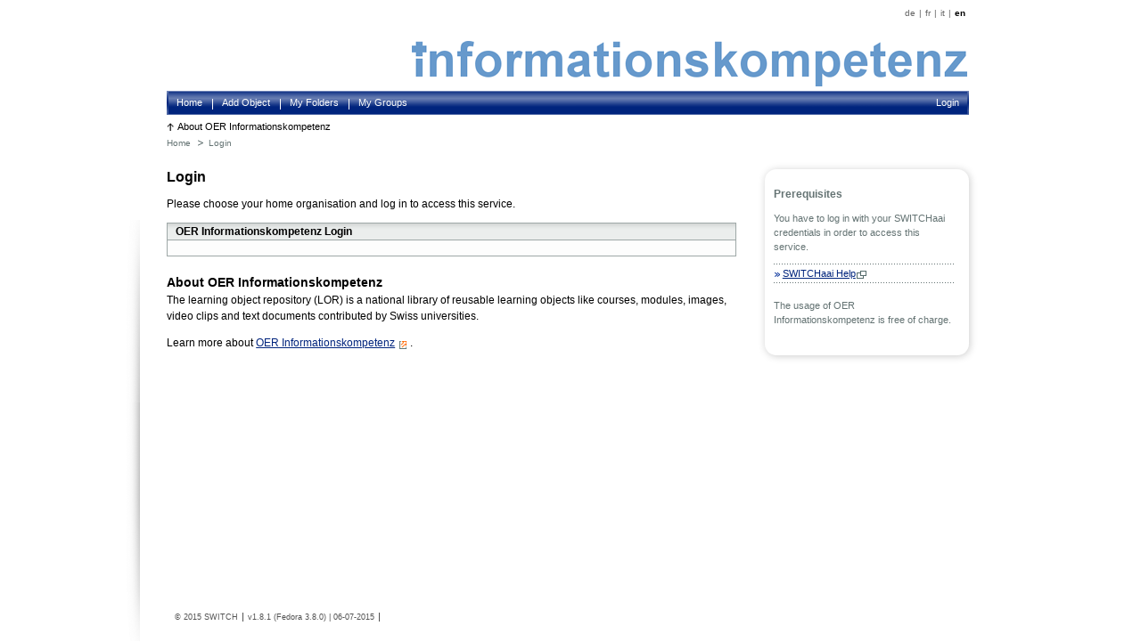

--- FILE ---
content_type: text/html; charset=UTF-8
request_url: https://oer.informationskompetenz.ch/login?page=https://oer.informationskompetenz.ch/results&query=f=discipline&v=5395&r=lor&h=&o=fgs.label,STRING,true;PID,SCORE
body_size: 25628
content:
<!DOCTYPE html PUBLIC "-//W3C//DTD XHTML 1.0 Transitional//EN"
   "http://www.w3.org/TR/xhtml1/DTD/xhtml1-transitional.dtd">
  <html xmlns="http://www.w3.org/1999/xhtml" xml:lang="en" lang="en">
    <head>
      <title>OER Informationskompetenz</title>

      <meta name="description" content="OER Informationskompetenz" />
      <meta name="keywords"    content="OER Informationskompetenz" />
      <meta http-equiv="content-type" content="text/html; charset=UTF-8" />
      <meta name="content-language" content="en" />
      <meta name="revisit-after" content="20 days" />
      <meta name="copyright" content="Copyright SWITCH - all rights reserved" />

      <link rel="stylesheet" type="text/css" href="/css/layout_slim.css" />
      <link rel="stylesheet" type="text/css" href="/css/custom-lor.css" />
      <!--[if lte IE 8]>
      <link href="/css/custom-patch-ie8.css" rel="stylesheet" type="text/css" />
      <![endif]-->
      <!--[if lte IE 7]>
      <link href="/css/custom-patch.css" rel="stylesheet" type="text/css" />
      <![endif]-->

      <script type="text/javascript" language="JavaScript">
        var collections = [];
        var allCollections = [{id:"LOR:4279", text:"Informationskompetenz"},{id:"LOR:39", text:"Universit\u00e4t Z\u00fcrich"}];
        var disciplines = {"Arts &amp; Culture":{"Default":1932,"Architecture":{"Default":5314,"Spatial planning":5575,"Landscape architecture":6302},"Art history":9202,"Music":{"Default":8202,"Music education":2043,"School and church music":9610},"Theatre":3829,"Film":5395,"Visual arts":1497,"Design":{"Default":3119,"Visual communication":5103,"Industrial design":6095}},"Humanities":{"Default":4832,"Philosophy":4761,"Theology":{"Default":3867,"Protestant theology":5633,"Roman catholic theology":9787,"General theology":6527},"History":8796,"Linguistics &amp; Literature (LL)":{"Default":7210,"Linguistics":7408,"German LL":4391,"French LL":9472,"Italian LL":3468,"Rhaeto-Romanic LL":5424,"English LL":9391,"Other modern European languages":6230,"Classical European languages":9557,"Other non-European languages":5676,"Translation studies":7599},"Archeology":1438,"Musicology":7258},"Social sciences":{"Default":8637,"Psychology":6005,"Sociology":6525,"Social work":7288,"Political science":1514,"Communication and media studies":9619,"Ethnology":8367,"Gender studies":1774},"Law":{"Default":1861,"Business law":4890},"Business":{"Default":6950,"Economics":7290,"Business Administration":1676,"Business Informatics":4949,"Facility Management":2108,"Hotel business":7641,"Tourism":6238},"Natural sciences &amp; Mathematics":{"Default":2990,"Mathematics":2158,"Computer science":1266,"Astronomy":8990,"Physics":6986,"Chemistry":6451,"Biology":{"Default":4195,"Ecology":7793},"Earth Sciences":5255,"Geography":7950},"Technology &amp; Applied sciences":{"Default":9321,"Telecommunication":7303,"Electrical Engineering":5742,"Mechanical Engineering":{"Default":8189,"Microtechnology":8502,"Automoive Engineering":5324},"Material sciences":1566,"Building Engineering":7132,"Forestry":2979,"Agriculture":{"Default":3624,"Enology":1442},"Food technology":9768,"Chemical Engineering":5727,"Biotechnology":1892,"Environmental Engineering":2850,"Construction Science":{"Default":9389,"Civil Engineering":2527,"Rural Engineering and Surveying":9738},"Production and Enterprise":4380},"Health":{"Default":8220,"Human medicine":5955,"Dentistry":2075,"Veterinary medicine":3787,"Pharmacy":3424,"Nursing":5516,"Therapy":{"Default":4864,"Physiotherapy":7072,"Occupational therapy":6688}},"Education":{"Default":5214,"Teacher education":{"Default":9955,"Primary school":6409,"Secondary school I":7008,"Secondary school II":4233},"Logopedics":1672,"Pedagogy":{"Default":1406,"Special education":2150,"Orthopedagogy":3822}},"Interdisciplinary &amp; Other":{"Default":5889,"Information &amp; documentation":6059,"Sport":8683,"Military sciences":5561}};
        var pidNamespace = 'LOR';
      </script>

      <script type="text/javascript" src="/js/jquery/packed/jquery.js"></script>
      <script type="text/javascript" src="/js/lor_utils.js"></script>
      <script type='text/javascript' src='/js/slim.js' ></script>

      <script type="text/javascript" src="/js/plugins/ajaxfileupload.js" language="JavaScript"></script>
      <script type="text/javascript" src="/js/plugins/jquery.cluetip.js" language="JavaScript"></script>
      <script type="text/javascript" src="/js/plugins/jquery.livequery.js" language="JavaScript"></script>
      <script type="text/javascript" src="/js/plugins/php.namespaced.min.js" language="JavaScript"></script>

      <script type="text/javascript" language="JavaScript">
        var $P = new PHP_JS();
      </script>
    </head>

    <body id="subsite">
    
    
        <div id="status"></div>

        <div id="page_margins">
            <div id="page">

                <div id="header">

                  <div id="topnav">
                      <!-- Start: Skiplink-Navigation -->
                      <div id="skiplinks">
                        <a class="skip" accesskey="0" href="/" title="Go directly to the welcome page">Go directly to the welcome page</a>
                        <a class="skip" accesskey="1" href="#topnav_skip" title="Go directly to the top navigation">Go directly to the top navigation</a>
                        <a class="skip" accesskey="2" href="#navigation" title="Go directly to the navigation">Go directly to the navigation</a>
                        <a class="skip" accesskey="3" href="#content" title="Go directly to the content">Go directly to the content</a>
                        <!-- <a class="skip" accesskey="4" href="#" title="Go directly to the contact page">Go directly to the contact page</a>
                        <a class="skip" accesskey="5" href="#" title="Go directly to the site map">Go directly to the site map</a> -->
                      </div>
                      <!-- Ende: Skiplink-Navigation -->

                      <a id="topnav_skip" name="topnav"></a>
                      <!-- skiplink anchor: topnav -->
                      <ul>
                        <li class="serviceplaceholder">&nbsp;</li>
                        <li>de</li>
                        <li>|</li>
                        <li>fr</li>
                        <li>|</li>
                        <li>it</li>
                        <li>|</li>
                        <li><a href="#" class="langsel current" title="english">en</a></li>
                      </ul>
                  </div>
                  <div class="clearfix">
                    <div class="float_right">
                      <a href="http://www.informationskompetenz.ch" title="Go to www.informationskompetenz.ch">
                        <img src="/images/harmos/logo.png" alt="Informationskompetenz Logo" />
                      </a>
                    </div>
                  </div>
                </div>

                <!-- begin: main navigation #nav -->
                <div id="nav">

                  <a id="navigation" name="navigation"></a>
                  <!-- skiplink anchor: navigation -->

                  <div id="nav_main">
                    <ul id="submenu" class="blue">
                      <li><a href="/">Home</a></li>
                      <li><a href="/upload/">Add Object</a></li>
                      <li><a href="/folders/">My Folders</a></li>
                      <li><a href="/groups/">My Groups</a></li>
                                <li class="right">
                        <a href="/login?page=https://oer.informationskompetenz.ch/login&amp;query=page=https://oer.informationskompetenz.ch/results&query=f=discipline&v=5395&r=lor&h=&o=fgs.label,STRING,true;PID,SCORE" title="AAI Authentication">Login</a>
                      </li>
                              </ul>
                  </div>
                  <div class="teaser">

                    <span class="uplink">
                      <a href="http://informationskompetenz.ch/">About OER Informationskompetenz</a>
                    </span>

                    <div id="breadcrumb">
                      
<!-- begin breadcrumb  -->
<ul>
  <li><a href="/" class="to_home">Home</a></li>
  <li><a href="/login/">Login</a></li>

</ul>
<!-- end breadcrumb -->
                    </div>

                  </div>
                </div>
                <!-- end: main navigation -->


<!-- begin: main content area #main -->
<!-- begin: main content area #main -->
<div id="main" class="index">
  <a id="content" name="content"></a>
  <!-- skiplink anchor: Content -->

  <!-- begin: #col2 second float column -->
  <div id="col2">
    <div id="col2_content" class="clearfix">

      <!-- NEW teaserbox, with CSS3.0-->
      <div class="contextbox">
        <div class="content"><!-- only needed as IE<9 hack -->
          <h3>Prerequisites</h3>
          <p>You have to log in with your SWITCHaai credentials in order to access this service.</p>
          <ul>
            <li><a href="http://help.switch.ch/aai">SWITCHaai Help</a></li>
          </ul>
          <p>The usage of OER Informationskompetenz is free of charge.</p>
        </div>
      </div>
      <!-- end new teaserbox -->

    </div>
  </div>
  <!-- end: #col2 -->

  <!-- begin: #col3 static column -->
  <div id="col3">
    <div id="col3_content" class="clearfix">

      <!-- begin: main content -->
<!--         <div class="containerOrange">
        <div class="title">
         <span class="float_right"><a href="#"><img src="/images/harmos/close-icon.png" alt="close" title="close"></a></span>
          <h1>Please note</h1>
        </div>
        <div class="content">
          <h2>Zur Verwendung von Notifications</h2>
          <p>Container nur anzeigen, wenn Mitteilung vorhanden. Inhalte sind per ATOM-Feed aus WWW Newssystem abonnierbar.</p>
          <p>Close-Buttons sind optional. Falls verwendet, die Einstellung in Session oder Cookie speichern.</p>
          <span class="float_right"><a href="#">Close this notification</a></span>
        </div>
      </div>
-->

      <h1>Login</h1>

      <p>Please choose your home organisation and log in to access this service.</p>

      <div class="containerGrey">
        <div class="title">
          <h2>OER Informationskompetenz Login</h2>
        </div>
        <div class="content">

          
            <!-- EMBEDDED-WAYF-START -->
            <script type="text/javascript">
            <!--
            // To use this JavaScript, please access:
            // https://wayf.switch.ch/SWITCHaai/WAYF/embedded-wayf.js/snippet.html
            // and copy/paste the resulting HTML snippet to an unprotected web page that
            // you want the embedded WAYF to be displayed


            //////////////////// ESSENTIAL SETTINGS ////////////////////

            // URL of the WAYF to use
            // Examples: "https://wayf.switch.ch/SWITCHaai/WAYF", "https://wayf-test.switch.ch/aaitest/WAYF";
            // [Mandatory]
            var wayf_URL = "https://wayf.switch.ch/SWITCHaai/WAYF";

            // EntityID of the Service Provider that protects this Resource
            // Examples: "https://econf.switch.ch/shibboleth", "https://dokeos.unige.ch/shibboleth"
            // [Mandatory]
            // var wayf_sp_entityID = "https://aai-viewer.switch.ch/shibboleth";
            
            // var wayf_sp_entityID = "https://oer.informationskompetenz.ch/shibboleth";
            var wayf_sp_entityID = "https://oer.informationskompetenz.ch/shibboleth";

            // Shibboleth Service Provider handler URL
            // Examples: "https://point.switch.ch/Shibboleth.sso", "https://rr.aai.switch.ch/aaitest/Shibboleth.sso"
            // [Mandatory, if wayf_use_discovery_service = false]
            // var wayf_sp_handlerURL = "https://oer.informationskompetenz.ch/Shibboleth.sso";
            var wayf_sp_handlerURL = "https://oer.informationskompetenz.ch/Shibboleth.sso";

            // URL on this resource that the user shall be returned to after authentication
            // Examples: "https://econf.switch.ch/aai/home", "https://olat.uzh.ch/my/courses"
            // [Mandatory]
            var wayf_return_url = "https://oer.informationskompetenz.ch/results";
            


            //////////////////// RECOMMENDED SETTINGS ////////////////////

            // Width of the embedded WAYF in pixels or "auto"
            // This is the width of the content only (without padding and border).
            // Add 2 x (10px + 1px) = 22px for padding and border to get the actual
            // width of everything that is drawn.
            // [Optional, default: "auto"]
            var wayf_width = "auto";

            // Height of the embedded WAYF in pixels or "auto"
            // This is the height of the content only (without padding and border).
            // Add 2 x (10px + 1px) = 22px for padding and border to get the actual
            // height of everything that is drawn.
            // [Optional, default: "auto"]
            var wayf_height = "auto";

            // Whether to show the checkbox to remember settings for this session
            // [Optional, default: true]
            var wayf_show_remember_checkbox = true;

            // Force the user's Home Organisation selection to be remembered for the
            // current browser session. If wayf_show_remember_checkbox is true
            // the checkbox will be shown but will be read only.
            // WARNING: Only use this feature if you know exactly what you are doing
            //          This option will cause problems that are difficult to find
            //          in case they accidentially select a wrong Home Organisation
            // [Optional, false]
            var wayf_force_remember_for_session = false;

            // Logo size
            // Choose whether the small or large logo shall be used
            // [Optional, default: true]
            var wayf_use_small_logo = true;

            // Font size
            // [Optional, default: 12]
            var wayf_font_size = 12;

            // Font color
            // [Optional, default: #000000]
            var wayf_font_color = '#000000';

            // Border color
            // [Optional, default: #00247D]
            var wayf_border_color = '#ffffff';

            // Background color
            // [Optional, default: #F4F7F7]
            var wayf_background_color = '#ffffff';

            // Whether to automatically log in user if he has a session/permanent redirect
            // cookie set at central wayf
            // [Optional, default: true]
            var wayf_auto_login = true;

            // Whether to hide the WAYF after the user was logged in
            // This requires that the _shib_session_* cookie is set when a user
            // could be authenticated, which is the default case when Shibboleth is used.
            // For other Service Provider implementations have a look at the setting
            // wayf_check_login_state_function that allows you to customize this
            // [Optional, default: true]
            var wayf_hide_after_login = true;

            // Whether or not to show the categories in the drop-down list
            // Possible values are: true or false
            // [Optional, default: true]
            var wayf_show_categories =  true;

            // Most used Identity Providers will be shown as top category in the drop down
            // list if this feature is used.
            // [Optional, commented out by default]
            // var wayf_most_used_idps =  new Array("urn:mace:switch.ch:SWITCHaai:unibas.ch", "https://aai.unil.ch/idp/shibboleth");

            // Categories of Identity Provider that shall not be shown
            // Possible values are: "university","uas","hospital","library","vho","others","all"
            // [Optional, commented out by default]
            var wayf_hide_categories =  new Array();

            // Example of how to hide categories
            // var wayf_hide_categories =  new Array("other", "library");

            // EntityIDs of Identity Provider whose category is hidden but that shall be shown anyway
            // If this array is not empty, wayf_show_categories will be disabled because
            // otherwise, unhidden IdPs may be displayed in the wrong category
            // [Optional, commented out by default]
            // Example of how to unhide certain Identity Providers
            // var wayf_unhide_idps = new Array("urn:mace:switch.ch:aaitest:dukono.switch.ch");
            var wayf_unhide_idps = new Array();



            // EntityIDs of Identity Provider that shall not be shown at all
            // Example of how to hide certain Identity Provider
            // var wayf_hide_idps = new Array("urn:mace:switch.ch:aaitest:blupblup.switch.ch", "https://lewotolo.switch.ch/idp/shibboleth");
            // [Optional, commented out by default]
            var wayf_hide_idps = new Array();



            //////////////////// ADVANCED SETTINGS ////////////////////

            // Use the SAML2/Shibboleth 2 Discovery Service protocol where
            // the user is sent back to the Service Provider after selection
            // of his Home Organisation.
            // This is true by default and it should only be uncommented and set to false
            // if there is a good reason why to use the old and deprecated Shibboleth WAYF
            // protocol instead.
            // [Optional, default: commented out]
            // var wayf_use_discovery_service = false;

            // Session Initiator URL of the Service Provider
            // Examples: "https://econf.switch.ch/Shibboleth.sso/DS", "https://dokeos.unige.ch/Shibboleth.sso/DS"
            // This will implicitely be set to wayf_sp_samlDSURL = wayf_sp_handlerURL + "/DS";
            // [Optional, if wayf_use_discovery_service = true
            //  or if wayf_additional_idps is not empty, default: commented out]
            var wayf_sp_samlDSURL = wayf_sp_handlerURL + "/Login";
            // 
            // var wayf_sp_samlDSURL = "https://oer.informationskompetenz.ch/Shibboleth.sso/Login";
            // 

            // Default IdP to preselect when central WAYF couldn't guess IdP either
            // This is usually the case the first time ever a user accesses a resource
            // [Optional, default: commented out]
            // var wayf_default_idp = "https://aai.switch.ch/idp/shibboleth";

            // Set a custom Assertion Consumer URL instead of
            // the default wayf_sp_handlerURL + '/SAML/POST'
            // Only relevant if wayf_use_discovery_service is false
            // Examples: "https://olat.uzh.ch/shib/samlaa",
            // This will implicitely be set to wayf_sp_samlACURL = wayf_sp_handlerURL + "/SAML/POST";
            // "https://foodle.feide.no/simplesaml/shib13/sp/AssertionConsumerService.php"
            // [Optional, commented out by default]
            // var wayf_sp_samlACURL = "https://maclh.switch.ch/foo/bar";

            // Overwites the text of the checkbox if
            // wayf_show_remember_checkbox is set to true
            // [Optional, commented out by default]
            // var wayf_overwrite_checkbox_label_text = 'Save setting for today';

            // Overwrites the text of the submit button
            // [Optional, commented out by default]
            // var wayf_overwrite_submit_button_text = 'Go';

            // Overwrites the intro text above the drop-down list
            // [Optional, commented out by default]
            // var wayf_overwrite_intro_text = 'Select your Home Organisation to log in';

            // Overwrites the category name of the most used IdP category in the drop-down list
            // [Optional, commented out by default]
            // var wayf_overwrite_most_used_idps_text = 'Most popular';


            // Whether to hide the WAYF after the user was logged in
            // This requires that the _shib_session_* cookie is set when a user
            // could be authenticated
            // If you want to hide the embedded WAYF completely, uncomment
            // the property and set it to "". This then won't draw anything
            // [Optional, default commented out: You are already logged in]
            
            var wayf_logged_in_messsage = "You are already logged in. Please <a href=\"https://oer.informationskompetenz.ch/results\">continue...</a>";
            
            // Provide the name of a JavaScript function that checks whether the user
            // already is logged in. The function should return true if the user is logged
            // in or false otherwise. If the user is logged in, the Embedded WAYF will
            // hide itself or draw a custom message depending on the
            // setting wayf_logged_in_messsage
            // The function you specify has of course to be implemented by yourself!
            // [Optional, commented out by default]
            // var wayf_check_login_state_function = function() {
            // if (# specify user-is-logged-in condition#)
            //   return true;
            // else
            //   return false;
            // }

            // EntityIDs, Names and SSO URLs of Identity Providers from other federations
            // that shall be added to the drop-down list
            // The IdPs will be displayed in the sequence they are defined
            // [Optional, commented out by default]
            // var wayf_additional_idps = [ ];

            // Example of how to add Identity Provider from other federations
            // var wayf_additional_idps = [
            //
            //        {name:"International University X",
            //        entityID:"urn:mace:switch.ch:SWITCHaai:internation.university.org",
            //        SAML1SSOurl:"https://int.univ.org/shibboleth-idp/SSO"},
            //
            //        {name:"Some Other University",
            //        entityID:"https://other.univ.edu/idp/shibboleth",
            //        SAML1SSOurl:"https://other.univ.edu/shibboleth-idp/SSO"},
            // ];


            //////////////////// ADDITIONAL CSS CUSTOMIZATIONS ////////////////////

            // To further customize the appearance of the Embedded WAYF you could
            // define CSS rules for the following CSS IDs that are used within the
            // Embedded WAYF:
            // #wayf_div                     - Container for complete Embedded WAYF
            // #wayf_logo_div                - Container for logo
            // #wayf_logo                    - Image for logo
            // #wayf_intro_div               - Container of drop-down list intro label
            // #wayf_intro_label             - Label of intro text
            // #IdPList                      - The form element
            // #user_idp                     - Select element for drop-down list
            // #wayf_remember_checkbox_div   - Container of checkbox and its label
            // #wayf_remember_checkbox       - Checkbox for remembering settings for session
            // #wayf_remember_checkbox_label - Text of checkbox
            // #wayf_submit_button           - Submit button
            //
            // Use these CSS IDs carefully and at own risk because future updates could
            // interfere with the rules you created and the IDs may change without notice!
            //-->
            </script>

            <script type="text/javascript" src="https://wayf.switch.ch/SWITCHaai/WAYF/embedded-wayf.js"></script>

            <noscript>
              <!--
              Fallback to Shibboleth DS session initiator for non-JavaScript users
              You should set the value of the target GET parameter to an URL-encoded
              absolute URL that points to a Shibboleth protected web page where the user
              is logged in into your application.
              -->
              <p>
                <strong>Login:</strong> Javascript is not available for your web browser. Therefore, please
                
                <a href="/Shibboleth.sso/Login?target=https://oer.informationskompetenz.ch/results">proceed manually</a>.
                
              </p>
            </noscript>
          
          <!-- EMBEDDED-WAYF-END -->

        </div>
      </div>

      <!-- Harmos: Bitte autologin auf true und Ramen und Hintergrundfarbe auf #ffffff einstellen. -->
      <!-- Hinweis: Mehr zum Embedded WAYF und der Konfiguration hier: http://www.switch.ch/aai/support/serviceproviders/sp-embedded-wayf.html -->

      <h2>About OER Informationskompetenz</h2>

      <p>The learning object repository (LOR) is a national library of reusable learning objects like courses, modules, images, video clips and text documents contributed by Swiss universities.</p>
      <p>Learn more about <a href="http://www.informationskompetenz.ch/">OER Informationskompetenz</a>.</p>
      <!-- end: main content -->

    </div>

    <!-- IE Column Clearing -->
    <div id="ie_clearing">&nbsp;</div>
    <!-- End: IE Column Clearing -->

  </div>
  <!-- end: #col3 -->

</div>
<!-- end: #main -->

    </div> <!--page -->

    <!-- begin border -->
    <div id="border_bottom"></div>
    <!-- end border -->

  </div> <!--page_margins-->

  <!-- begin: #footer -->
  <div id="footer">
    <ul>
      <li>&copy; 2015 <a href="http://www.switch.ch" >SWITCH</a></li>
      <li>v1.8.1 (Fedora 3.8.0) | 06-07-2015</li>
    </ul>
  </div>
  <!-- end: #footer -->

	</body>
</html>



--- FILE ---
content_type: text/css
request_url: https://oer.informationskompetenz.ch/css/layout_slim.css
body_size: 37010
content:
@media all{*{margin:0;padding:0;}option{padding-left:.4em;}select{padding:1px;}* html body *{overflow:visible;}body{font-size:100.01%;background:#fff;color:#000;text-align:left;}div{outline:0 none;}article,aside,canvas,details,figcaption,figure,footer,header,hgroup,menu,nav,section,summary{display:block;}fieldset,img{border:0 solid;}ul,ol,dl{margin:0 0 1em 1em;}li{line-height:1.5em;margin-left:.8em;}dt{font-weight:bold;}dd{margin:0 0 1em .8em;}blockquote{margin:0 0 1em .8em;}blockquote:before,blockquote:after,q:before,q:after{content:"";}.clearfix:after{clear:both;content:".";display:block;font-size:0;height:0;visibility:hidden;}.clearfix{display:block;}.floatbox{display:table;width:100%;}#ie_clearing{display:none;}.skip,.hideme,.print{position:absolute;top:-32768px;left:-32768px;}.skip:focus,.skip:active{position:static;top:0;left:0;}#skiplinks{position:absolute;top:0;left:-32768px;z-index:1000;width:100%;margin:0;padding:0;list-style-type:none;}#skiplinks .skip:focus,#skiplinks .skip:active{left:32768px;outline:0 none;position:absolute;width:100%;}}@media screen,projection{#col1{float:left;width:20%;}#col2{float:right;width:20%;}#col3{width:auto;margin:0 20%;}#col1_content,#col2_content,#col3_content{position:relative;}.subcolumns{display:table;width:100%;table-layout:fixed;}.subcolumns_oldgecko{width:100%;float:left;}.c20l,.c25l,.c33l,.c40l,.c38l,.c50l,.c60l,.c62l,.c66l,.c75l,.c80l{float:left;}.c20r,.c25r,.c33r,.c40r,.c38r,.c50r,.c60r,.c66r,.c62r,.c75r,.c80r{float:right;margin-left:-5px;}.c20l,.c20r{width:20%;}.c40l,.c40r{width:40%;}.c60l,.c60r{width:60%;}.c80l,.c80r{width:80%;}.c25l,.c25r{width:25%;}.c33l,.c33r{width:33.333%;}.c50l,.c50r{width:50%;}.c66l,.c66r{width:66.666%;}.c75l,.c75r{width:75%;}.c38l,.c38r{width:38.2%;}.c62l,.c62r{width:61.8%;}.subc{padding:0 .5em;}.subcl{padding:0 1em 0 0;}.subcr{padding:0 0 0 1em;}.equalize,.equalize .subcolumns{table-layout:fixed;}.equalize>div{display:table-cell;float:none;margin:0;overflow:hidden;vertical-align:top;}}@media print{.subcolumns,.subcolumns>div{overflow:visible;display:table;}.print{position:static;left:0;}.noprint{display:none!important;}}@media all{html{margin-bottom:1px;height:100%!important;}body{padding:0;background:#fff;font-family:Verdana,sans-serif;font-size:75.00%;color:#000;text-align:center;height:100%!important;}#page_margins{position:relative!important;min-height:100%;height:auto!important;width:79.9166em;padding:0 5.4166em 0 0;margin:0 auto;border-left:none;text-align:left;background:url("../images/border/page_border_tl.gif") no-repeat top left;}* html #page_margins{height:100%!important;}#page{font-size:92%;height:100%;padding:0 0 0 2.7272em;margin:0 0 0 2.6363em;background:#fff;}a[name],a[name]:hover,a[name]:visited,a[name]:focus,a[name]:visited{text-decoration:inherit;color:inherit;background:inherit;}#page{padding-bottom:100px;}#header{padding:2.7272em 0 4em 0;}#page div.subsite{padding:2.7272em 0 1.2em 0;}#header #logo{padding:0;margin:0;height:4.6223705em;}#keyvisual{border-top:.1818em solid #fff;}#keyvisual img{width:100%;}#keypager{text-align:right;margin-top:-1.3636em;}#keypager ul{padding:0;margin:0 .2727em 0 0;list-style:none;}#keypager ul li{display:inline;padding:0 .1818em;margin:0;line-height:1em;color:#000;font-weight:bold;}#keypager ul li a{color:#00247d;font-weight:normal;padding:0;}#keypager ul li a:hover{color:#f39800;text-decoration:underline;}#main{background:#fff;padding:0;margin:2.7272em 0 0;}#border_bottom{position:absolute;left:0;bottom:0;width:29px;height:268px;font-size:0;background:url("../images/border/page_border_bl.gif") no-repeat bottom left;}#header,#col1_content,#col2_content,#col3_content{position:relative;}#col1{width:18.126em;}#col1_content{padding:0;}#col3{margin:0 0 0 19.999em;}.index #col1{display:none;}.index #col2{width:21.2727em;padding-left:2em;}.index #col2_content{padding:0;margin:0;}.index #col3{margin:0 23.6363em 0 0;}.index #col3_content{padding:0;}.c1 #col1{display:none;}.c1 #col2{display:none;}.c1 #col3{margin:0;}.c3 #col1{width:200px;}.c3 #col1_content{padding:0;}.c3 #col2{width:21.2727em;padding-left:1.36em;}.c3 #col2_content{padding:0;margin:0;}.c3 #col3{margin:0 23.6363em 0 19.999em;}#footer{position:relative!important;width:74.6666em;padding:0 5.4166em 0 5.25em;margin:-32px auto 0;background:none;border:none;}#footer ul{overflow:hidden;list-style:none;padding:0;margin:0;font-size:75%;}#footer ul li{float:left;display:inline;padding:0 .5555em;margin:0;line-height:normal;border-right:1px solid #535353;color:#535353;}#footer ul li.last{border:none;}#footer ul li a{padding:0;margin:0;color:#535353;font-weight:normal;background:transparent;text-decoration:none;}#footer ul li a:focus,#footer ul li a:hover,#footer ul li a:active{color:#f39800;text-decoration:underline;background-color:transparent;}#footer div.pageId{display:none;}.subc{padding:0 .6em;}.subcl{padding:0 .6em 0 0;}.subcr{padding:0 0 0 .6em;}.subcolumns_border{width:100%;overflow:hidden;background:url("../images/dot.gif") repeat-x top left;padding:1.1818em 0 0 0;margin:0 0 .7272em 0;}.content_subcolumns_border{width:100%;overflow:hidden;background:url("../images/dot.gif") repeat-x top left;padding:1.1818em 0 0 0;margin:0 -6px .7272em 0;}.subcolumn_left{float:left;display:inline;width:38.1818em;}.subcolumn_right{float:right;display:inline;}.teaserbox_wrapper{margin-right:-6px;margin-top:-6px;}.teaserbox{background:url("../images/border/border_left.gif") repeat-y top left;width:240px;margin:0 0 30px 0;}.teaser_content{border:0 none;margin:0 0 0 6px;padding:10px 15px 20px 10px;background:url("../images/border/border_right.gif") repeat-y top right;color:#647373;}#border-top,.teaserbox .border-top{overflow:hidden;width:auto;height:20px;font-size:0;margin-bottom:-15px;background-image:url("../images/border/border_top.gif");background-repeat:repeat-x;background-position:top left;}#border-bottom,.teaserbox .border-bottom{overflow:hidden;width:auto;height:20px;margin-top:-15px;font-size:0;background-image:url("../images/border/border_bottom.gif");background-repeat:repeat-x;background-position:bottom left;}#edge-tl,.teaserbox .edge-tl{float:left;width:20px;height:20px;font-size:0;background-image:url("../images/border/corner_tl.gif");background-position:top left;}#edge-tr,.teaserbox .edge-tr{position:relative;float:right;width:20px;height:20px;font-size:0;background-image:url("../images/border/corner_tr.gif");background-position:top right;}#edge-bl,.teaserbox .edge-bl{float:left;width:20px;height:20px;background-image:url("../images/border/corner_bl.gif");background-position:bottom left;}#edge-br,.teaserbox .edge-br{position:relative;float:right;width:20px;height:20px;background-image:url("../images/border/corner_br.gif");background-position:bottom right;}.contextbox{-moz-box-shadow:1px 1px 8px #CCC;-webkit-box-shadow:1px 1px 8px #CCC;-webkit-border-radius:13px;-moz-border-radius:13px;box-shadow:1px 1px 8px #CCC;border-radius:13px;margin:0 0 0 6px;padding:10px 15px 20px 10px;color:#647373;}.contextbox .content{position:relative;}.teaser_content img,.contextbox img{margin:0 0 1em 0;}.teaser_content .rss,.contextbox .rss{margin:0 5px 0 0;vertical-align:middle;}.teaser_content a.more_link,.contextbox a.more_link{margin-top:1.5em;}.teaser_content ul,.contextbox ul{list-style:none;padding:0;margin:0 0 1.5454em 0;background:url("../images/dot.gif") repeat-x top left;list-style-image:url("../images/icons/icon_more_link.gif");list-style-position:inside;}.teaser_content .jumpbutton,.contextbox .jumpbutton{background:url("../images/harmos/context_button.jpg") no-repeat;font-size:110%;height:57px;width:205px;padding-left:7px;padding-right:7px;display:table-cell;vertical-align:middle;font-weight:bold;color:#000;text-align:center;text-decoration:none;}.teaser_content .jumpbutton a:link,.teaser_content .jumpbutton a:focus,.teaser_content .jumpbutton a:hover,.teaser_content .jumpbutton a:active,.teaser_content .jumpbutton a:visited,.contextbox .jumpbutton a:link,.contextbox .jumpbutton a:focus,.contextbox .jumpbutton a:hover,.contextbox .jumpbutton a:active,.contextbox .jumpbutton a:visited{text-decoration:none;color:#000;}.teaser_content .jumpbutton:hover,.contextbox .jumpbutton:hover{background:url("../images/harmos/context_button_over.jpg") no-repeat;cursor:pointer;}.teaser_content ul li,.contextbox ul li{padding:.2727em 0;margin:0;background:url("../images/dot.gif") repeat-x bottom left;}.teaser_content ul li a:link,.teaser_content ul li a:focus,.teaser_content ul li a:active,.teaser_content ul li a:visited,.contextbox ul li a:link,.contextbox ul li a:focus,.contextbox ul li a:active,.contextbox ul li a:visited{display:inline;margin:0;margin-left:-0.4em;text-decoration:underline;color:#00247d;}.teaser_content ul li a:hover,.contextbox ul li a:hover{color:#f39800;}.teaser_content ul li.current,.contextbox ul li.current{font-weight:bold;}.teaser_content a:link.clearformat,.contextbox a:link.clearformat{background:none;margin:0;padding:0;}.oversized_content{position:relative;margin-right:-50%;height:1%;}.content_medium{width:52.7272em;}h1{font-size:133%;margin:2em 0 .75em 0;}h2{font-size:116%;margin:1.5em 0 .5em 0;}h3{font-size:108%;margin:1em 0 .25em 0;}h4{font-size:100%;margin:0 0 .9090em 0;}#col3_content h1:first-child{margin-top:0;}.border_r{border-right:1px solid #ccc;}a:link,a:visited{color:#00247d;text-decoration:underline;}a:focus,a:hover,a:active{color:#f39800;text-decoration:underline;}a.more_link,a.email_link{display:block;background:url("../images/icons/icon_more_link.gif") no-repeat top left;padding:0 0 0 1em;margin:0 0 1em 0;}a.email_link{margin:0;}#col3 a.more_link{line-height:normal;margin-top:.25em;}a.show_all{background:url("../images/icons/icon_show_all.gif") no-repeat top left;padding:.1818em 0 0 1.7272em;margin:1.7272em 0 0 0;display:block;font-size:92%;}a.show_all:visited{color:#00247d;}a.show_all:focus,a.show_all:hover,a.show_all:active{color:#f39800;text-decoration:underline;}p{line-height:1.5em;margin:0 0 1em 0;}p.date{margin-bottom:0;}p.info{margin-bottom:0;color:#647373;font-size:92%;line-height:1.3636em;}#col3 .teaserbox p{font-size:100%;}#col3 p.pic_legend{font-size:100%;color:#647373;font-style:italic;margin-bottom:2em;}#col3_content{font-size:109%;}pre,code,tt{font-family:monospace;font-size:133%;}pre{line-height:1.05em;margin:0 0 1em 0;}pre.source,pre.source100,pre.source125,pre.source150,pre.source175,pre.source200{background:#ebeeed url("../images/nav/subnav_headline_bg_g.gif") repeat-x top left;padding:.5em;}pre.source100{width:100%;}pre.source125{width:125%;}pre.source150{width:150%;}pre.source175{width:175%;}pre.source200{width:200%;}ul,ol,dl{line-height:1.5em;margin:0 0 1em 1em;}li{margin-left:1.5em;line-height:1.5em;}ul.inner_links{border-left:1px solid #ccc;padding-left:.9090em;}ul.inner_links li.title{font-weight:bold;}ul.linklist{list-style:none;padding:0;margin:0 0 1em 0;}ul.linklist li{list-style:none;padding:0;margin:0;}ul.linklist li a{display:block;background:url("../images/icons/icon_more_link.gif") no-repeat top left;padding:0 0 0 1.1em;margin:0;}.float_left{float:left;display:inline;}.float_right{float:right;display:inline;}.invisible{visibility:hidden;}.hidden{display:none;}.wbr{width:0;display:inline-block;overflow:hidden;}table{width:auto;border-collapse:collapse;margin-bottom:.5em;}table.full{width:100%;}table.fixed{table-layout:fixed;}th,td{padding:.25em;}thead th{background:#ccc;color:#333;}tbody th{background:#ccc;color:#333;}tbody th.sub{background:#ddd;color:#333;}#keyvisual{position:relative;width:81.514em;height:13.4045em;}#keyvisual div.banner_image{position:absolute;}#keyvisual img{width:81.514em;height:13.4045em;}#keypager{position:absolute;bottom:.001em;right:.5em;z-index:14;}#keypager a:hover{cursor:pointer;}#keypager ul li a.current{font-weight:bold;text-decoration:none;}#col3_content img.chapterImage{width:16.620545em;height:9.9723268em;border:1px solid #00247D;}#col3_content a.linkcollection{font-size:92%;padding:0 .12em;}.frontpage #col1{width:160px;margin-right:-10px;}.frontpage h1{margin:0 0 .75em 0;}.frontpage #col1_content{padding:50px 0;}.frontpage #col2{width:245px;padding:0;}.frontpage #col2_content{padding:0 0 0 10px;margin:0;}.frontpage #col3{margin:0 245px 0 150px;padding:0 0 0 15px;background:url("../images/border/col3_border_t.jpg") no-repeat left top;}.frontpage #col3 #border_b{background:url("../images/border/col3_border_b.jpg") no-repeat left top;margin-left:-15px;margin-top:-30px;width:10px;height:90px;}.frontpage #col3_content{padding:0;min-height:500px;}.frontpage .clearfix:after{display:none;clear:none;}.frontpage #col1 h3{font-weight:normal;font-size:11px;color:#647373;padding:0 0 .5em 0;}.frontpage #col1 ul{list-style:none;padding:0;margin:0;background:url("../images/nav/dot_col1_nav.gif") repeat-x scroll right bottom;}.frontpage #col1 ul li{list-style:none;padding:0;margin:0;background:url("../images/nav/dot_col1_nav.gif") repeat-x scroll right top;line-height:2em;}.frontpage #col1 ul li a{padding:2px 0 0 0;display:block;text-decoration:none;background:none;color:#000;}.frontpage #col1 ul li a:focus,.frontpage #col1 ul li a:hover,.frontpage #col1 ul li a:active,.frontpage #col1 ul li a.current{margin-bottom:-2px;padding-top:0;position:relative;z-index:20;}.frontpage #col1 ul li a:focus,.frontpage #col1 ul li a:active,.frontpage #col1 ul li a.current{font-weight:bold;}.frontpage #col1 ul li a.current{padding-top:0;margin-bottom:-2px;}.frontpage #col1 ul li.blue a:focus,.frontpage #col1 ul li.blue a:hover,.frontpage #col1 ul li.blue a:active,.frontpage #col1 ul li.blue a.current{background:url("../images/nav/col1_nav_bg_blue.jpg") no-repeat right top;}.frontpage #col1 ul li.orange a:focus,.frontpage #col1 ul li.orange a:hover,.frontpage #col1 ul li.orange a:active,.frontpage #col1 ul li.orange a.current{background:url("../images/nav/col1_nav_bg_orange.jpg") no-repeat right top;}.frontpage #col1 ul li.grey a:focus,.frontpage #col1 ul li.grey a:hover,.frontpage #col1 ul li.grey a:active,.frontpage #col1 ul li.grey a.current{background:url("../images/nav/col1_nav_bg_grey.jpg") no-repeat right top;}.frontpage #col1 ul li a span.border_b{padding:0 10px 0 4px;display:block;cursor:pointer;}.frontpage #col1 ul li a:focus span.border_b,.frontpage #col1 ul li a:hover span.border_b,.frontpage #col1 ul li a:active span.border_b,.frontpage #col1 ul li a.current span.border_b{background:url("../images/nav/col1_nav_shadow_b.gif") repeat-x left bottom;padding-top:2px;padding-bottom:2px;}.frontpage #col1 ul li a span.border_b span{background:url("../images/icons/icon_more_link.gif") no-repeat scroll left 5px;margin:0;padding:4px 0 5px 1.1em;display:block;line-height:1.4545em;cursor:pointer;}.frontpage #col1 ul li.blue a span.border_b span{background-image:url("../images/icons/icon_more_link.gif");}.frontpage #col1 ul li.orange a span.border_b span{background-image:url("../images/icons/icon_more_link_orange.gif");}.frontpage #col1 ul li.grey a span.border_b span{background-image:url("../images/icons/icon_more_link_grey.gif");}.frontpage #col1 ul li.bn{background:none!important;}.content_container{padding:0 10px;overflow:hidden;display:block;}.content_container .innercontent{background:url("../images/dot.gif") repeat-x scroll left bottom;padding:10px 0;min-height:150px;}.content_container .innercontent .c33r img{margin-top:15px;}.content_container .innercontent .fullimg{margin:0 -10px -9px -10px;}div#aai_errorbox{width:53em;padding:3px 7px 3px 30px;border:1px solid #c00;background-color:#fff;background-image:url(../../../ch.SWITCH.ocms.aai/resources/images/icons/ico_attention_red.gif);background-position:5px 4px;background-repeat:no-repeat;}div#aai_errorbox p.errortitle{color:#c00;font-weight:bold;}.doc-result{float:left;width:58.17em;list-style-type:none;padding:0;margin-top:1.5em;}.result-gallery{float:left;margin-bottom:1.5em;height:11.63em;width:50%;}.result-gallery-text{height:80%;}.doc-thumbnail{float:left;height:100%;padding-right:.8em;}.doc-thumbnail img{max-height:10.8em;max-width:9.14em;}.result-list{float:left;width:58.17em;}.result-gallery .icon{vertical-align:middle;width:50%;}.serviceplaceholder{width:22.75em;}#linkbox_dots{margin-top:40px;}.category_search{padding:0 0 0 5px;}.category_search .searchfield{width:160px;height:15px;}.category_search .search_btn{vertical-align:top;position:relative;top:1px;}.containerOrange,.containerBlue,.containerGrey{overflow:hidden;}.containerOrange h1,.containerBlue h1,.containerGrey h1{font-size:100%;margin:0;overflow:hidden;padding:.1818em .7272em;}.containerOrange .title,.containerBlue .title,.containerGrey .title{padding:.1818em .7272em;}.containerOrange .title h1,.containerBlue .title h1,.containerGrey .title h1,.containerOrange .title h2,.containerBlue .title h2,.containerGrey .title h2,.containerOrange .title h3,.containerBlue .title h3,.containerGrey .title h3,.containerOrange .title h4,.containerBlue .title h4,.containerGrey .title h4{font-size:100%;margin:0;padding:0;border-top:none;border-bottom:none;background:transparent;position:relative;}.containerOrange{border-bottom:1px solid #F0B95D;border-left:1px solid #F0B95D;border-right:1px solid #F0B95D;}.containerOrange h1,.containerOrange .title{background:url("../images/harmos/containerOrange.gif") repeat-x scroll left top transparent;border-bottom:1px solid #F0B95D;border-top:1px solid #F0B95D;}.containerBlue{border-bottom:1px solid #4F68A5;border-left:1px solid #4F68A5;border-right:1px solid #4F68A5;}.containerBlue h1,.containerBlue .title{background:url("../images/harmos/containerBlue.gif") repeat-x scroll left top transparent;border-bottom:1px solid #4F68A5;border-top:1px solid #4F68A5;}.containerGrey{border-bottom:1px solid #9EA8A7;border-left:1px solid #9EA8A7;border-right:1px solid #9EA8A7;}.containerGrey h1,.containerGrey .title{background:url("../images/harmos/containerGrey.gif") repeat-x scroll left top transparent;border-bottom:1px solid #9EA8A7;border-top:1px solid #9EA8A7;}.containerOrange .content,.containerBlue .content,.containerGrey .content{margin:0;overflow:hidden;padding:.7em;}.containerOrange .content{background-color:#FFFEFC;}.containerBlue .content{background-color:#FCFCFF;}.containerGrey .content{background-color:#FDFDFD;}.fileicon_pdf,.fileicon_doc,.fileicon_xls,.fileicon_ppt,.fileicon_txt,.fileicon_xml,.fileicon_zip,.fileicon_img,.fileicon_audio,.fileicon_video,.fileicon_ext,.fileicon_popup{position:relative;padding-right:1.6em;padding-bottom:1em;}.fileicon_ext{background:url("../images/icons/ico_ext.png") scroll right top no-repeat;padding-right:1.4em;}.fileicon_popup{background:url("../images/icons/ico_popup.png") scroll right top no-repeat;padding-right:1.4em;}.fileicon_pdf{background:url("../images/icons/ico_pdf.png") scroll right top no-repeat;}.fileicon_doc{background:url("../images/icons/ico_doc.png") scroll right top no-repeat;}.fileicon_xls{background:url("../images/icons/ico_xls.png") scroll right top no-repeat;}.fileicon_ppt{background:url("../images/icons/ico_ppt.png") scroll right top no-repeat;}.fileicon_txt{background:url("../images/icons/ico_txt.png") scroll right top no-repeat;}.fileicon_xml{background:url("../images/icons/ico_xml.png") scroll right top no-repeat;}.fileicon_zip{background:url("../images/icons/ico_zip.png") scroll right top no-repeat;}.fileicon_img{background:url("../images/icons/ico_img.png") scroll right top no-repeat;}.fileicon_audio{background:url("../images/icons/ico_audio.png") scroll right top no-repeat;}.fileicon_video{background:url("../images/icons/ico_video.png") scroll right top no-repeat;}}@media all{#topnav{position:absolute;text-align:right;top:.7272em;right:0;color:#666;font-size:91%;background:transparent;}#topnav ul{display:inline;list-style:none;padding:0;margin:0;}#topnav ul li{float:left;display:inline;padding:0 .4em 0 0;margin:0;line-height:1.5em;}#topnav ul li.printing{padding:0 3.5em 0 14.2em;}#topnav ul li.last{padding:0;}#topnav ul li a.current{color:#000;font-weight:bold;}#topnav ul li a{padding:0;margin:0;color:#647373;font-weight:normal;background:transparent;text-decoration:none;}#topnav .langsel{text-transform:lowercase;}#topnav ul li a:focus,#topnav ul li a:hover,#topnav ul li a:active{color:#f39800;text-decoration:underline;background-color:transparent;}#topnav ul li a.medium{font-size:110%;}#topnav ul li a.huge{font-size:140%;}#topnav span.popup{display:none;}.icon_print{float:left;display:inline;padding:0 0 0 .5em;width:1.5em;}.uplink,.uplink a:link,.uplink a:active,.uplink a:visited{color:#000;text-decoration:none;}.uplink{background-image:url("../images/harmos/about-aerrow.gif");background-repeat:no-repeat;background-position:left center;padding-left:12px;margin:0;}.uplink a:hover{text-decoration:underline;color:#F39800;}#nav_main{width:100%;overflow:hidden;margin:0;}ul#menu{list-style:none;overflow:hidden;padding:0;margin:0;}ul#menu li{float:left;display:inline;padding:0;margin:0 1.8181em 0 0;line-height:1em;width:18.1818em;}ul#menu li.orange{background:url("../images/nav/menu_gelb_br.gif") no-repeat top right;}ul#menu li.blue{background:url("../images/nav/menu_blau_br.gif") no-repeat top right;}ul#menu li.grey{background:url("../images/nav/menu_grau_br.gif") no-repeat top right;margin:0;}ul#menu li a{display:block;padding:10px 0 6px .75em;color:#fff;font-weight:normal;text-decoration:none;font-size:109%;}ul#menu li.orange a{background:url("../images/nav/menu_gelb_bl.gif") no-repeat top left;border-bottom:1px solid #f0b95d;}ul#menu li.blue a{background:url("../images/nav/menu_blau_bl.gif") no-repeat top left;border-bottom:1px solid #4f68a5;}ul#menu li.grey a{background:url("../images/nav/menu_grau_bl.gif") no-repeat top left;border-bottom:1px solid #9ea8a7;}ul#menu li.current a{padding-bottom:9px;border-bottom:none;font-weight:bold;}ul#menu li a:focus,ul#menu li a:hover,ul#menu li a:active{text-decoration:underline;}ul#submenu{list-style:none;margin:0;padding:0;overflow:hidden;}ul#submenu.orange{background:url("../images/nav/submenu_gelb_br.gif") no-repeat top right;border-bottom:1px solid #f0b95d;}ul#submenu.blue{background:url("../images/nav/submenu_blau_br.gif") no-repeat top right;border-bottom:1px solid #4f68a5;}ul#submenu.grey{background:url("../images/nav/submenu_grau_br.gif") no-repeat top right;border-bottom:1px solid #9ea8a7;}ul#submenu li{float:left;display:inline;padding:0;margin:0 1em 0 0;line-height:1em;background:url("../images/separator_submenu.gif") no-repeat center left;}ul#submenu li.first{background:none;}ul#submenu.orange li:first-child{background:url("../images/nav/submenu_gelb_bl.gif") no-repeat top left;}ul#submenu.blue li:first-child{background:url("../images/nav/submenu_blau_bl.gif") no-repeat top left;}ul#submenu.grey li:first-child{background:url("../images/nav/submenu_grau_bl.gif") no-repeat top left;}ul#submenu li.right:last-child{background:none;}ul#submenu li .fileicon_popup{background:none;}ul#submenu li a,ul#submenu li.txt{display:block;padding:8px 0 7px 1em;color:#fff;font-weight:normal;text-decoration:none;}ul#submenu li a:focus,ul#submenu li a:hover,ul#submenu li a:active{text-decoration:underline;}ul#submenu li.current a{font-weight:bold;}ul#submenu li.right{float:right;color:#fff;}ul#submenu li.username{background:none;}#nav_main ul li.search{float:right;margin:.5454em 0 0 0;line-height:1.5em;width:auto;}#nav_main ul li.search span.desc{float:left;display:inline;font-size:91%;}#nav_main ul li.search span.desc a{padding:0;margin:0;display:inline;color:#647373;font-size:100%;}#nav_main ul li.search span.desc a:focus,#nav_main ul li.search span.desc a:hover,#nav_main ul li.search span.desc a:active{color:#f39800;}#nav_main span.popup{display:none;}.search_btn{border:none;background-color:transparent;background-image:url("../images/suche_button.gif");background-repeat:no-repeat;background-position:left top;width:16px;height:15px;cursor:pointer;}.search_btn:hover{background-image:url("../images/suche_button_hover.gif");}.searchfield{float:left;display:inline;margin:0 .7272em 0 .4545em;padding:1px 2px;width:9.84em;border:solid 1px #aaa;font-size:92%;}#breadcrumb{padding:.3636em 0 0 0;overflow:hidden;z-index:10;}#breadcrumb ul{list-style:none;padding:0;margin:0;}#breadcrumb ul li{display:inline;padding:0;margin:0;color:#647373;font-size:91%;}#breadcrumb ul li a{padding:0 0 0 1.2em;margin:0 0 0 5px;color:#647373;background:url("../images/icons/icon_breadcrumb.gif") no-repeat center left;text-decoration:none;}#breadcrumb ul li a:hover{color:#f39800;text-decoration:underline;}#breadcrumb ul li a.to_home{padding:0;margin:0;background:none;}ul.linkbox_orange,ul.linkbox_blue,ul.linkbox_grey{list-style:none;padding:0;margin:0 0 1em 0;padding-bottom:13px;}#col3_content ul.linkbox_orange li,#col3_content ul.linkbox_blue li,#col3_content ul.linkbox_grey li{font-size:92%;}ul.linkbox_orange li,ul.linkbox_blue li,ul.linkbox_grey li{padding:0;margin:0 0 1px 0;line-height:normal;border-top:1px solid #f5f1e9;border-left:1px solid #f5f1e9;border-right:1px solid #f5f1e9;background:url("../images/nav/subnav_bg_y.gif") repeat-x top left;}ul.linkbox_blue li{border-top:1px solid #e4e9ed;border-left:1px solid #e4e9ed;border-right:1px solid #e4e9ed;background:url("../images/nav/subnav_bg_b.gif") repeat-x top left;}ul.linkbox_grey li{border-top:1px solid #eceeed;border-left:1px solid #eceeed;border-right:1px solid #eceeed;background:url("../images/nav/subnav_bg_g.gif") repeat-x top left;}ul.linkbox_orange li.headline,ul.linkbox_blue li.headline,ul.linkbox_grey li.headline,ul.linkbox_orange li.headlinetxt,ul.linkbox_blue li.headlinetxt,ul.linkbox_grey li.headlinetxt{font-weight:bold;border-top:1px solid #e6dbc7;border-left:1px solid #e6dbc7;border-right:1px solid #e6dbc7;background:url("../images/nav/subnav_headline_bg_y.gif") repeat-x top left;}ul.linkbox_blue li.headline,ul.linkbox_blue li.headlinetxt{border-top:1px solid #c3ced8;border-left:1px solid #c3ced8;border-right:1px solid #c3ced8;background:url("../images/nav/subnav_headline_bg_b.gif") repeat-x top left;}ul.linkbox_grey li.headline,ul.linkbox_grey li.headlinetxt{border-top:1px solid #d4d7d6;border-left:1px solid #d4d7d6;border-right:1px solid #d4d7d6;background:url("../images/nav/subnav_headline_bg_g.gif") repeat-x top left;}ul.linkbox_orange li.headline a,ul.linkbox_blue li.headline a,ul.linkbox_grey li.headline a{background:none;}ul.linkbox_orange li.txt,ul.linkbox_blue li.txt,ul.linkbox_grey li.txt{color:#647373;padding:.2727em 0 .3636em .6363em;}ul.linkbox_orange li.headlinetxt,ul.linkbox_blue li.headlinetxt,ul.linkbox_grey li.headlinetxt{padding:.2727em 0 .3636em .6363em;}ul.linkbox_orange li a,ul.linkbox_blue li a,ul.linkbox_grey li a{padding:.2727em 0 .3636em 1em;margin:0;background:url(../images/icons/icon_link.gif) no-repeat 4px top;color:#000;text-decoration:none;display:block;}ul.linkbox_orange li a:hover,ul.linkbox_blue li a:hover,ul.linkbox_grey li a:hover{background-color:#fff;text-decoration:none;color:#000;}ul.linkbox_orange li a:visited,ul.linkbox_blue li a:visited,ul.linkbox_grey li a:visited{color:#000;text-decoration:none;}ul.linkbox_orange li ul li a,ul.linkbox_blue li ul li a,ul.linkbox_grey li ul li a{background-position:1.3636em top;}ul.linkbox_orange li.current a,ul.linkbox_blue li.current a,ul.linkbox_grey li.current a,ul.linkbox_orange li.current ul li.current a,ul.linkbox_blue li.current ul li.current a,ul.linkbox_grey li.current ul li.current a,ul.linkbox_orange li ul li.current ul li.current a,ul.linkbox_blue li ul li.current ul li.current a,ul.linkbox_grey li ul li.current ul li.current a,ul.linkbox_orange li ul li.current ul li.current ul li.current a,ul.linkbox_blueli ul li.current ul li.current ul li.current a,ul.linkbox_grey li ul li.current ul li.current ul li.current a{font-weight:bold;}ul.linkbox_orange ul,ul.linkbox_blue ul,ul.linkbox_grey ul{list-style:none;padding:0;margin:0;}ul.linkbox_orange ul li,ul.linkbox_blue ul li,ul.linkbox_grey ul li{padding:0;margin:0 0 1px 0;line-height:normal;border:none;}ul.linkbox_orange ul li a,ul.linkbox_blue ul li a,ul.linkbox_grey ul li a{padding-left:2.3636em;}ul.linkbox_orange li.current ul li a,ul.linkbox_blue li.current ul li a,ul.linkbox_grey li.current ul li a,ul.linkbox_orange li.current ul li.current ul li a,ul.linkbox_blue li.current ul li.current ul li a,ul.linkbox_grey li.current ul li.current ul li a{font-weight:normal;}ul.linkbox_orange li.current ul li a:hover,ul.linkbox_blue li.current ul li a:hover,ul.linkbox_grey li.current ul li a:hover,ul.linkbox_orange li.current ul li.current ul li a:hover,ul.linkbox_blue li.current ul li.current ul li a:hover,ul.linkbox_grey li.current ul li.current ul li a:hover{text-decoration:none;background-color:#fff;}ul.linkbox_orange ul ul li a,ul.linkbox_blue ul ul li a,ul.linkbox_grey ul ul li a{padding-left:3.3636em;}ul.linkbox_orange li ul li ul li a,ul.linkbox_blue li ul li ul li a,ul.linkbox_grey li ul li ul li a{background-position:2.3636em top;}ul.linkbox_orange ul ul ul li a,ul.linkbox_blue ul ul ul li a,ul.linkbox_grey ul ul ul li a{padding-left:4.3636em;}ul.linkbox_orange li ul li ul li ul li a,ul.linkbox_blue li ul li ul li ul li a,ul.linkbox_grey li ul li ul li ul li a{background-position:3.3636em top;}ul.sitemap_orange,ul.sitemap_blue,ul.sitemap_grey{list-style:none;padding:0;margin:0 0 1em 0;}#col3_content ul.sitemap_orange li,#col3_content ul.sitemap_blue li,#col3_content ul.sitemap_grey li{font-size:92%;}ul.sitemap_orange li,ul.sitemap_blue li,ul.sitemap_grey li{padding:0;margin:0;font-size:92%;line-height:normal;border-top:1px solid #f5f1e9;border-left:1px solid #f5f1e9;border-right:1px solid #f5f1e9;background:url(../images/nav/subnav_bg_y.gif) repeat-x top left;}ul.sitemap_blue li{border-top:1px solid #e4e9ed;border-left:1px solid #e4e9ed;border-right:1px solid #e4e9ed;background:url(../images/nav/subnav_bg_b.gif) repeat-x top left;}ul.sitemap_grey li{border-top:1px solid #eceeed;border-left:1px solid #eceeed;border-right:1px solid #eceeed;background:url(../images/nav/subnav_bg_g.gif) repeat-x top left;}ul.sitemap_orange li a,ul.sitemap_blue li a,ul.sitemap_grey li a{padding:.2727em 0 .3636em 1em;margin:0;background:url(../images/icons/icon_link.gif) no-repeat 4px top;color:#000;text-decoration:none;display:block;}ul.sitemap_orange li a:hover,ul.sitemap_blue li a:hover,ul.sitemap_grey li a:hover{background-color:#fff;text-decoration:none;}ul.sitemap_orange li a:visited,ul.sitemap_blue li a:visited,ul.sitemap_grey li a:visited{color:#000;text-decoration:none;}ul.sitemap_orange li span.first,ul.sitemap_blue li span.first,ul.sitemap_grey li span.first{font-weight:bold;}ul.sitemap_orange li span.first a,ul.sitemap_blue li span.first a,ul.sitemap_grey li span.first a{background:none;}ul.sitemap_orange ul,ul.sitemap_blue ul,ul.sitemap_grey ul{list-style:none;padding:0;margin:0;font-size:108%;}ul.sitemap_orange ul li,ul.sitemap_blue ul li,ul.sitemap_grey ul li{padding:0;margin:0;line-height:normal;border:none;font-size:92%;}ul.sitemap_orange ul li a,ul.sitemap_blue ul li a,ul.sitemap_grey ul li a{margin-left:1.3636em;}ul.sitemap_orange ul ul li a,ul.sitemap_blue ul ul li a,ul.sitemap_grey ul ul li a{margin-left:2.3636em;}ul.sitemap_orange ul ul ul li a,ul.sitemap_blue ul ul ul li a,ul.sitemap_grey ul ul ul li a{margin-left:3.3636em;}ul.sitemap_orange ul ul ul ul li a,ul.sitemap_blue ul ul ul ul li a,ul.sitemap_grey ul ul ul ul li a{margin-left:4.3636em;}ul.sitemap_orange ul ul ul ul ul li a,ul.sitemap_blue ul ul ul ul ul li a,ul.sitemap_grey ul ul ul ul ul li a{margin-left:5.3636em;}#linkbox_dots{overflow:hidden;}#linkbox_dots{background:url(../images/harmos/navigation-divider.gif) 0 0 repeat-x;}#linkbox_dots li{float:left;padding-left:4px;background:url(../images/harmos/navigation-divider.gif) 0 100% repeat-x;line-height:24px;width:100%;}#linkbox_dots li{font-size:11px;margin-left:0;}#linkbox_dots li.headline{font-weight:bold;}#linkbox_dots li a{background:url(../images/harmos/navigation-bul.gif) 0 5px no-repeat;color:#000;padding-left:8px;text-decoration:none;}#linkbox_dots li ul{background:url(../images/harmos/navigation-divider.gif) repeat-x 0 0;padding:1px 0 0;}#linkbox_dots li ul li{padding-left:10px;line-height:24px;}#linkbox_dots li ul li.last{background:none;}#linkbox_dots li a.active{font-weight:bold;text-decoration:none;}#linkbox_dots li a:hover{color:#f39800;}#linkbox_dots ul,#linkbox_dots ol,#linkbox_dots dl{padding:0;margin:0;}#linkbox_dots ul{list-style-type:none;}#linkbox_dots ul ul{list-style-type:none;margin-bottom:0;}#linkbox_dots{font-weight:bold;margin-bottom:8px;margin-left:0;list-style-type:none;padding:0;}#linkbox_dots a{font-weight:normal;color:#647373;}#linkbox_dots img{margin-left:4px;}}@font-face{font-family:'EurostileTRegular';src:url("../fonts/eurostile-reg-webfont.eot");src:url("../fonts/eurostile-reg-webfont.eot?#iefix") format('embedded-opentype'),url("../fonts/eurostile-reg-webfont.woff") format('woff'),url("../fonts/eurostile-reg-webfont.ttf") format('truetype');font-weight:normal;font-style:normal;}.maintitle h1{font-family:EurostileTRegular,Verdana;color:#000;font-size:24px;font-weight:normal;margin:0;letter-spacing:.2pt;}.maintitle a,.maintitle a:link,.maintitle a:focus,.maintitle a:active,.maintitle a:visited{text-decoration:none;color:#000;}.maintitle a:hover{text-decoration:underline;color:#F39800;}#subsite #main{margin:1.5em 0 0;}#subsite #header{padding:45px 0 5px;}.maintitle{padding-top:26px;}.servicebackground{top:2.719em;}.search,.search a:link,.search a:focus,.search a:active,.search a:visited{color:#647373;}.search a:hover{color:#F39800;text-decoration:underline;}.search span.desc{display:inline;float:left;font-size:91%;}.teaser{clear:both;height:37px;padding-top:7px;}.containerOrange,.containerBlue,.containerGrey{margin:0 0 1.2em 0;}.containerOrange #wayf_div,.containerBlue #wayf_div,.containerGrey #wayf_div{margin:0!important;padding:0!important;}.contextbox h3{margin-bottom:1em;}a img{text-decoration:none;}body{font-family:Verdana,sans-serif;font-size:75%;}*{margin:0;}.slider .float_right{display:inline;float:right;}.slider .float_left{display:inline;float:left;}.slider a,.slider a:visited{color:#00247D;text-decoration:underline;}.slider a:focus,.slider a:hover,.slider a:active{color:#F39800;text-decoration:underline;}.servicebutton{background:url(../images/harmos/sliderbutton.gif) no-repeat .7em 0;left:53.7em;position:absolute;top:0;cursor:pointer;padding:.453em;padding-right:1.5em;padding-left:.01em;color:#647373;line-height:1.812em;width:17.4em;text-align:center;display:inline-block;}.servicebutton_opened{background:url(../images/harmos/sliderbutton_opened.gif) no-repeat .7em 0;}.iframesliderwrapper{min-width:60em;min-height:32.62em;overflow:hidden;z-index:15;}.servicebackground{background-color:#FFF;margin:0 0 0 .996em;padding:1.268em;position:absolute;overflow:hidden;display:none;right:4.53em;z-index:15;-webkit-box-shadow:.0906em .0906em 1.359em #999;-moz-box-shadow:.0906em .0906em 1.359em #999;box-shadow:.0906em .0906em 1.359em #999;-webkit-border-radius:.725em;-moz-border-radius:.725em;border-radius:.725em;}.no_overflow{overflow:hidden;}.static{display:block;left:0;width:62.356em;margin:0 0 0 .99em;padding:1.2688em;box-shadow:none;-webkit-box-shadow:none;-webkit-border-radius:none;-moz-border-radius:none;border-radius:none;}.slider_subsite{text-align:left;font-size:92%;}.slider h2{font-family:Verdana,sans-serif;font-size:1.450em;text-align:left;margin-bottom:1.268em;margin-top:1.268em;font-weight:bold;color:#000;}.slider h3{font-size:1.08em;}.slider .servicelist{margin-right:1.993em;margin-left:1.993em;margin-bottom:1.993em;float:left;}.slider .subtitle{margin-bottom:1.08em;}.slider th{font-family:Verdana,sans-serif;padding:0 0 .271em 0;font-weight:bold;color:#000;background:none;text-align:left;border:none;}.slider td{background:url(../images/harmos/poplist-bulet.gif) no-repeat 0 .326em;color:#000;line-height:1.1268em;padding:0 0 0 .815em;text-align:left;}.slider td span{display:inline-block;width:11.51em;}.slider td a,.slider td a:visited{color:#647373;text-decoration:none;}.slider td a:hover{color:#f39800;text-decoration:underline;}.slider .servicefooter{position:absolute;width:100%;bottom:.906em;margin-left:1.993em;float:left;}.slider .servicefooter a{margin:0 .1812em;}.slider .servicefooter .close_link{display:inline-block;margin-right:4.531em;line-height:1.268em;position:relative;top:.271em;height:1.268em;color:#647373;background:url(../images/harmos/close-icon.png) no-repeat 100% 0;padding-right:1.812em;}.slider .servicefooter .close_link:hover{background:url(../images/harmos/close-icon-over.png) no-repeat 100% 0;color:#f39800;text-decoration:underline;cursor:pointer;}.servicebackground .closeoverlay{height:10%;width:25%;position:absolute;left:72%;top:85%;z-index:20;cursor:pointer;}@media print{body{font-size:10pt;}#topnav,#nav,#search,nav{display:none;}h1,h2,h3,h4,h5,h6{page-break-after:avoid;}#col1{display:none;}#col2{display:none;}#col3,#col3_content{width:100%;margin:0;padding:0;border:0;}}

--- FILE ---
content_type: text/css
request_url: https://oer.informationskompetenz.ch/css/custom-lor.css
body_size: 16057
content:
@charset "UTF-8";

/* import Thickbox for overlay functionality in upload */
  @import url(thickbox.css);
/* import datepick csss for issue calendar popup */
  @import url(jquery.datepick.css);
  @import url(custom-jquery.datepick.css);

  @media all {

    /*Defined in layout-slim.css*/
/*    body {
        text-align:left;
    }
*/
    /*.clearleft{clear:left;}*/


    /*Object title in Results*/
    h2 { margin-bottom:0.2em; }

    /*Subtitles in Recent Objects/Folder View*/
    h5 { margin-bottom:0.2em; color:#647373; }

    /*Form input label in upload and metadata*/
    label {
        float:left;
        padding-right:0.4em;
        text-align:right;
        width:9em;
    }
    /* Separate hack for terms and conditions */
    .headline label {
        width:auto;
    }
    /* Separate hack for login front */
    label#wayf_remember_checkbox_label { float:none;}

    /*Blue bar at the top should also appear in IEx6*/
    ul.blue {
        background: url(../images/nav/submenu_blau_br.gif) no-repeat top right;
        border-bottom: 1px solid #4f68a5;
    }

    /*Overwrite width bug in custom-base, can be removed when that one is fixed*/
    #logo {width:auto !important;}

    /*Fuer Folderview in upload*/
    #add_folder{
        overflow:visible;
        height:auto;
        padding-bottom:1em;
    }

    .lor_box_title {
        padding: 0 0 0 0.6em;
        background-color: #cccccc;
        font-weight:bolder;
        /*	border-bottom:1px solid white; */
    }

    .lor_box_upload_edit {
        background-color: #FFFFFF;
        margin-left:4.4em;
        width:80%;
        height: 20em;
        overflow:scroll;
        border: solid 1px #cccccc;
    }

    .lor_box_upload_edit #collectionName { width:23.4em !important; }
    .lor_box_upload_edit select { width:22em !important; }

    li.lor_cancel_save { text-align:right; }
    li.lor_cancel_save div {
        text-align:left;
        float:left;
        margin:0.2727em 0 0 0.3363em;
    }

    #confirmation_message{
        font-size: 18pt;
        font-weight: bolder;
        color: #4F68A5;
        position: fixed;
	background: #ffffff;
	z-index: 102;
	border: 4px solid #4F68A5;
	text-align:left;
	top:20%;
	left:40%;
        text-decoration: none;

/*        	position: fixed;
	z-index:100;
	top: 0px;
	left: 0px;
	height:100%;
	width:100%;*/
    }

    /*Terms and condition link shouldn't be on a new line*/
    ul.linkbox_orange li a {
        display:inline;
        padding:0;
    }

    input.cancel_button, span.cancel_button { font-size:xx-small; }
    input.save_button { font-size:medium; }

    .lor_default_value { font-style:oblique; }

    input.lor_terms_box { vertical-align:bottom; }



    /*Dritte Navi-Stufe auch fett*/
    ul.linkbox_blue li.current ul li.current ul li.current a {
        font-weight:bold;
    }

    /*Vierte Navi-Stufe auch fett*/

    ul.linkbox_blue li.current ul li.current ul li.current ul li a {
        font-weight: normal;
        background: url(../images/icons/icon_link.gif) no-repeat top left;
    }

    ul.linkbox_blue li.current ul li.current ul li.current ul li.current a {
        font-weight: bold;
    }

    /*Headline soll auch ohne Link breiter sein*/
    ul.linkbox_grey li.headline, 	ul.linkbox_blue li.headline,
    ul.linkbox_orange li.headline {
        padding:0.2727em 0 0.3636em 0.3363em;
    }

    /*Search*/

    input.big {
        margin: 0.6em;
        width:80%;
        font-size:larger;
        height:1.2em;
        font-weight:bolder;
    }

    div#search_limit {
        margin-left:0.5em;
    }

    ul li.search input#search_btn {
        background-color:transparent;
        background-image:url(../images/suche_button.gif);
        background-position:left top;
        background-repeat:no-repeat;
        border:medium none;
        cursor:pointer;
        margin-top:1em;
        height:15px;
        width:16px;
    }


    /*----------------------------------*/

    ul.inner_links {
        margin-bottom:0;
    }

    ul.mygroups {
        list-style-image:url(../img/icons/group.gif)
    }

    ul.myfolders {
        list-style-image:url(../img/icons/folder.gif);
    }


    .hide { display: none; }

    p.lor_sort a { text-decoration:none; }



    /*Results*/

    /*Thumbnail image, also in objects*/
    .lor_thumbnail {
        float:left;
        margin:0.2em 0.6em 0.3em 0;
        max-height:120px;
        height: expression( this.scrollHeight > 119 ? "120px" : "auto" ); /* sets max-height for IE */
        max-width:120px;
        width: expression( document.body.clientWidth > 119 ? "120px" : "auto" ); /* sets max-width for IE */
    }

    /*This will make the border go all around the datastreams*/
    #border-bottom {
        margin-top:-25px;
        width:100%;
    }


    /*Object > Title/Summary/TOC/Datastreams*/
    div.lor_authorized:hover h1, div.lor_authorized:hover h3{
        background:url(../img/ico-editbox-grey.gif) no-repeat scroll 380px;
    }

    div.lor_authorized:hover h1:hover, div.lor_authorized:hover h3:hover{
        background:url(../img/ico-editbox-black.gif) no-repeat scroll 380px;
        cursor:pointer;
    }


    /*Start TOC on a new line*/
    /*div.object_toc{clear:left;}*/

    /*Object > Datastreams*/

    div#datastream_box div.teaserbox,	div#datastream_box_form div.teaserbox, div#recent_box div.teaserbox,	div#result_box div.teaserbox {
        /*	width:auto;*/
        width:100%;
        float:left;
    }

    .teaser_content {padding-bottom:15px;}

    .teaser_content img {margin-right:0.6em;vertical-align:top;}
    
    .datastream_content p.consumption_options { 
      text-align: right; 
      font-weight: bold;
    }
    .datastream_content p.consumption_options a {
      text-decoration: none;
    }   

    input#dstitle {font-weight:bold;}

    /* Object > Metadata */
    div.lor_authorized:hover ul.linkbox_grey li.headline {
        background:url(../img/ico-editbox-grey.gif) no-repeat scroll 176px 4px;
        background-color:#D8E4F0;
    }

    div.lor_authorized:hover ul.linkbox_grey li.headline:hover {
        background:url(../img/ico-editbox-black.gif) no-repeat scroll 176px 4px;
        background-color:#D8E4F0;
        cursor:pointer;
    }

    ul.linkbox_orange li.lor_cancel_bar {
        background:url(../img/icons/cancel.gif) no-repeat scroll 200px 4px;
        background-color:#e6dbc7;
        cursor:pointer;
    }
    
    .delete_object { text-align:right; }
    .delete_object a {
      color: #C1272D;
      text-decoration: none;
      vertical-align: top;
    }

    /*Metadaten-Links sollen beim Hovern nich weiss werden*/
    ul.linkbox_grey ul li a:hover, ul.linkbox_grey li a {
        background-image:none;
        background-color:transparent;
        text-decoration:underline;
        margin-left:0 !important;
    }

    /*Text fields on separate line should be longer*/
    div.lor_md_form_block ul li ul li {
        padding-left:0.4em;
    }

    div.lor_md_form_block ul li ul li .text {
        width:16em;
    }

    /* Groups > Editable Groups */
    ul.inner_links div.lor_authorized li {
        background:url(../img/ico-editbox-grey.gif) no-repeat scroll 148px 4px;
    }

    ul.inner_links div.lor_authorized:hover li:hover {
        background:url(../img/ico-editbox-black.gif) no-repeat scroll 148px 4px;
        cursor:pointer;
    }


    /* upload.tpl */
    div.lor_md_form_block .text {
        width:10em;
    }

    .wide { width:90%; }
    .full { width:99%; }

    input#title {
        font-size:164%;
        font-weight:bold;
    }

    #lor_box_upload { width:auto; }


    /* -- Error, Success and Infobox -- */

    .lor_infobox {
    }

    .lor_errorbox {
        color:#CC0000;
        border:1px solid #CC0000;
        margin:10px 0;
        padding:10px;
    }

    .lor_errorbox h3 {
        text-indent:1.6em;
        background:url(/img/icons/error.gif) no-repeat left;
    }

    .lor_successbox {
        color:#3A9C3A;
        border:1px solid #3A9C3A;
        margin:10px 0;
        padding:10px;
    }

    .lor_successbox h3 {
        text-indent:2em;
        background:url(/img/icons/success.gif) no-repeat left;
    }


    /* Replace with lor_infobox */
    #messageBox {
        display:none;
    }


    /* -- Search --*/
    #lor_searchbox {

    }

    /*OLD STUFF
	#lor_box_search {
	  clear:none;
	  width:auto;
	  margin-top:0.6em;
	  padding-bottom: 0.4em;
	  background-color: #dee5f1;
	  border:1px solid #CCCCCC;
	}
	*/

    /* -----------------Content Ajax Loading--------------------- */
    #loading {
        display: none;
        background: url(../img/ajax-loader.gif) no-repeat scroll center;
        margin-top: 5em;
        padding: 33px 0 0;
        position: absolute;
        text-align: center;
        width: 545px;
    }

    .transparent25 {
        filter:alpha(opacity 25);
        -moz-opacity:.25;
        opacity:.25;
    }


    /************************* Pagination ***************************/

    .pagination {
        margin-top:0.3em;
        font-size: 80%;
    }

    .pagination a {
        text-decoration: none;
        border: solid 1px #AAE;
        color: #15B;
    }

    .pagination a, .pagination span {
        display: block;
        float: left;
        padding: 0.3em 0.5em;
        margin-right: 5px;
        margin-bottom: 5px;
    }

    .pagination .current {
        background: #26B;
        color: #fff;
        border: solid 1px #AAE;
    }

    .pagination .current.prev, .pagination .current.next{
        color:#999;
        border-color:#999;
        background:#fff;
    }


    /**************************** Autocompletion ***************************************/
    .ac_results {
        padding: 0px;
        border: 1px solid black;
        background-color: white;
        overflow: hidden;
        z-index: 99999;
    }

    .ac_results ul {
        width: 100%;
        list-style-position: outside;
        list-style: none;
        padding: 0;
        margin: 0;
    }

    .ac_results li {
        margin: 0px;
        padding: 2px 5px;
        cursor: default;
        display: block;
        /*
		if width will be 100% horizontal scrollbar will apear
		when scroll mode will be used
		*/
        /*width: 100%;*/
        font: menu;
        font-size: 12px;
        /*
		it is very important, if line-height not setted or setted
		in relative units scroll will be broken in firefox
		*/
        line-height: 16px;
        overflow: hidden;
    }

    .ac_loading {
        background: white url('indicator.gif') right center no-repeat;
    }

    .ac_odd {
        background-color: #eee;
    }

    .ac_over {
        background-color: #0A246A;
        color: white;
    }

    /************************* Treewiew ***************************/
    .treeview, .treeview ul {
        padding: 0;
        margin: 0;
        list-style: none;
        font-size: 1em;
    }

    .treeview ul {
        margin-top: 4px;
    }

    .treeview .hitarea {
        background: url(../img/treeview-default.gif) -64px -25px no-repeat;
        height: 16px;
        width: 16px;
        margin-left: -16px;
        float: left;
        cursor: pointer;
    }
    /* fix for IE6 */
    * html .hitarea {
        display: inline;
        float:none;
    }

    .treeview li {
        margin: 0;
        padding: 3px 0pt 3px 16px;
    }

    .treeview span.selected {
        color: #ff6900 !important;
        font-weight: bold;
    }

    #treecontrol { margin: 1em 0; display: none; }

    .treeview .hover { color: #DEE5F1; }

    .treeview li { background: url(../img/treeview-default-line.gif) 0 0 no-repeat; }
    .treeview li.collapsable, .treeview li.expandable { background-position: 0 -176px; }

    .treeview .expandable-hitarea { background-position: -80px -3px; }

    .treeview li.last { background-position: 0 -1766px }
    .treeview li.lastCollapsable, .treeview li.lastExpandable { background-image: url(../img/treeview-default.gif); }
    .treeview li.lastCollapsable { background-position: 0 -111px }
    .treeview li.lastExpandable { background-position: -32px -67px }

    .treeview div.lastCollapsable-hitarea, .treeview div.lastExpandable-hitarea { background-position: 0; }

    .treeview-famfamfam li { background-image: url(../img/treeview-famfamfam-line.gif); }
    .treeview-famfamfam .hitarea, .treeview-famfamfam li.lastCollapsable, .treeview-famfamfam li.lastExpandable { background-image: url(../img/treeview-famfamfam.gif); }

    .filetree li { padding: 3px 0 2px 16px; }
    .filetree span.folder, .filetree span.file { padding: 1px 0 1px 16px; display: block;}
    .filetree span.folder { background: url(../img/folder.gif) 0 0 no-repeat; color: #AAAAAA;}
    .filetree span.writeable {cursor: pointer; color: #000000;}
    .filetree li.expandable span.folder { background: url(../img/folder-closed.gif) 0 0 no-repeat; }
    .filetree span.file { background: url(../img/file.gif) 0 0 no-repeat; }

    /************************ customselect plugin *************************************************/

    #iconselect {
        background: url(/img/select-bg.gif) no-repeat;
        height: 19px;
        width: 153px;
        font: 1em Arial, Helvetica, sans-serif;
        /*    padding-left: 15px;
		padding-top: 4px;*/
    }
    .selectitems {
        height:15px;
        border-bottom: dashed 1px #ddd;
        padding-left:10px;
        padding-top:2px;
    }
    .selectitems span {
        margin-left: 5px;
    }
    #iconselectholder {
        border-width: 1px;
        border-color: black;
        border-style: solid;
        overflow: auto;
        display:none;
        position:absolute;
        width: 153px;
        background-color:#FFFFFF;
    }
    .hoverclass{
        background-color:#DEE5F1;
        curson:hand;
    }
    .selectedclass{
        background-color:#E7E7E7;
    }


    /************************ ClueTip plugin *************************************************/

    /* global */
    #cluetip-close img {
        border: 0;
    }
    #cluetip-title {
        overflow: hidden;
    }
    #cluetip-title #cluetip-close {
        float: right;
        position: relative;
    }
    #cluetip-waitimage {
        width: 43px;
        height: 11px;
        position: absolute;
        background-image: url(/img/ajax-loader-small.gif);
    }
    .cluetip-arrows {
        display: none;
        position: absolute;
        top: 0;
        left: -11px;
        height: 22px;
        width: 11px;
        background-repeat: no-repeat;
        background-position: 0 0;
    }
    #cluetip-extra {
        display: none;
    }
    /***************************************
	=cluetipClass: 'lor', based on 'jtip'
	-------------------------------------- */

    .cluetip-lor {
        background-color: transparent;
    }
    .cluetip-lor #cluetip-outer {
        border: 2px solid #ccc;
        position: relative;
        background-color: #fff;
    }

    .cluetip-lor h3#cluetip-title {
        margin: 0 0 5px;
        padding: 2px 5px;
        font-size: 16px;
        font-weight: normal;
        background-color: #ccc;
        color: #333;
    }

    .cluetip-lor #cluetip-inner {
        padding: 0 5px 5px;
        display: inline-block;
    }
    .cluetip-lor div#cluetip-close {
        text-align: right;
        margin: 0 5px 5px;
        color: #900;
    }

    /* lor arrows */

    .clue-right-lor .cluetip-arrows {
        background-image: url(images/arrowleft.gif);
    }
    .clue-left-lor .cluetip-arrows {
        background-image: url(images/arrowright.gif);
        left: 100%;
        margin-right: -11px;
    }
    .clue-top-lor .cluetip-arrows {
        background-image: url(images/arrowdown.gif);
        top: 100%;
        left: 50%;
        margin-left: -11px;
        height: 11px;
        width: 22px;
    }
    .clue-bottom-lor .cluetip-arrows {
        background-image: url(images/arrowup.gif);
        top: -11px;
        left: 50%;
        margin-left: -11px;
        height: 11px;
        width: 22px;
    }


}


--- FILE ---
content_type: text/css
request_url: https://oer.informationskompetenz.ch/css/custom-jquery.datepick.css
body_size: 2115
content:
/* 
    Document   : custom-jquery.datepick.css
    Created on : Dec 2, 2009, 11:25:31 AM
    Author     : furter
    Description: customisation of the jquery.datepick.css

*/

@media all
{
  /* Default style sheet for jQuery date picker v3.7.0. */
  #datepick-div, .datepick-inline {
    background: #ddd;
    color: #000;
  }
  #datepick-div {
    border: 1px solid #777;
  }
  .datepick-dialog {
    border: 4px ridge #ddd !important;
  }
  .datepick-disabled {
    background-color: white;
  }
  .datepick-control, .datepick-links, .datepick-header, .datepick {
    color: #fff;
  }
  .datepick-control {
    background: transparent url(../images/nav/submenu_blau_br.gif) no-repeat scroll right top;
  }
  .datepick-links {
    background: #00247d;
  }
  .datepick-links label {
    color: #888;
  }
  .datepick-header {
    background: #535353;
  }
  .datepick-header select {
    background: #535353;
    color: #fff;
  }
  .datepick {
    background: #ccc;
  }
  .datepick-title-row {
    background: #777;
  }
  .datepick-days-row {
    background: #eee;
    color: #666;
  }
  .datepick-week-col {
    background: #777;
    color: #fff;
  }
  .datepick-days-cell {
    color: #000;
    border: 1px solid #ddd;
  }
  .datepick-other-month {
    background: #fff;
  }
  .datepick-week-end-cell {
    background: #ddd;
  }
  .datepick-title-row .datepick-week-end-cell {
    background: #777;
  }
  .datepick-week-over {
    background: #ddd;
  }
  .datepick-unselectable {
    color: #888;
  }
  .datepick-today {
    background: #f39800;
  }
  .datepick-current-day {
    background: #777;
    color: #fff;
  }
  .datepick-days-cell-over {
    background: #fff;
    color: #000;
    border: 1px solid #777;
  }
  .datepick-status {
    background: #ddd;
  }
  .datepick-control a, .datepick-links a {
    color: #eee;
  }
  .datepick-title-row a {
    color: #eee;
  }
  .datepick-control a:hover {
    background: #fdd;
    color: #333;
  }
  .datepick-links a:hover, .datepick-title-row a:hover {
    background: #ddd;
    color: #333;
  }
  .datepick-multi .datepick {
    border: 1px solid #777;
  }
}



--- FILE ---
content_type: application/javascript
request_url: https://oer.informationskompetenz.ch/js/plugins/php.namespaced.min.js
body_size: 17468
content:
/* 
 * More info at: http://phpjs.org
 * 
 * This is version: 2.91
 * php.js is copyright 2009 Kevin van Zonneveld.
 * 
 * Portions copyright Brett Zamir (http://brett-zamir.me), Kevin van Zonneveld
 * (http://kevin.vanzonneveld.net), Onno Marsman, Michael White
 * (http://getsprink.com), Waldo Malqui Silva, Paulo Ricardo F. Santos, Jack,
 * Philip Peterson, Jonas Raoni Soares Silva (http://www.jsfromhell.com), Ates
 * Goral (http://magnetiq.com), Legaev Andrey, Ratheous, Martijn Wieringa,
 * Nate, Philippe Baumann, lmeyrick
 * (https://sourceforge.net/projects/bcmath-js/), Enrique Gonzalez, Theriault,
 * Webtoolkit.info (http://www.webtoolkit.info/), Jani Hartikainen, Ash Searle
 * (http://hexmen.com/blog/), travc, Ole Vrijenhoek, Carlos R. L. Rodrigues
 * (http://www.jsfromhell.com), Alex,
 * http://stackoverflow.com/questions/57803/how-to-convert-decimal-to-hex-in-javascript,
 * pilus, Erkekjetter, T.Wild, GeekFG (http://geekfg.blogspot.com), Andrea
 * Giammarchi (http://webreflection.blogspot.com), Johnny Mast
 * (http://www.phpvrouwen.nl), d3x, marrtins, stag019, Michael Grier, mdsjack
 * (http://www.mdsjack.bo.it), gettimeofday, Oleg Eremeev, Mirek Slugen,
 * David, Arpad Ray (mailto:arpad@php.net), Breaking Par Consulting Inc
 * (http://www.breakingpar.com/bkp/home.nsf/0/87256B280015193F87256CFB006C45F7),
 * Steve Hilder, Marc Palau, KELAN, Steven Levithan
 * (http://blog.stevenlevithan.com), Josh Fraser
 * (http://onlineaspect.com/2007/06/08/auto-detect-a-time-zone-with-javascript/),
 * Public Domain (http://www.json.org/json2.js), T.J. Leahy, majak, Lars
 * Fischer, Alfonso Jimenez (http://www.alfonsojimenez.com), Pellentesque
 * Malesuada, Tyler Akins (http://rumkin.com), Felix Geisendoerfer
 * (http://www.debuggable.com/felix), Kankrelune
 * (http://www.webfaktory.info/), gorthaur, Sakimori, Caio Ariede
 * (http://caioariede.com), Aman Gupta, Karol Kowalski, Thunder.m, AJ, Steve
 * Clay, noname, Gilbert, duncan, class_exists, Marco, madipta, David James,
 * Frank Forte, Subhasis Deb, nobbler, Denny Wardhana, Nathan, Mateusz
 * "loonquawl" Zalega, Arno, marc andreu, ger, Sanjoy Roy, 0m3r, sankai,
 * Douglas Crockford (http://javascript.crockford.com), john
 * (http://www.jd-tech.net), mktime, Ole Vrijenhoek (http://www.nervous.nl/),
 * T. Wild, Jon Hohle, ReverseSyntax, Thiago Mata
 * (http://thiagomata.blog.com), Linuxworld, nord_ua, lmeyrick
 * (https://sourceforge.net/projects/bcmath-js/this.), David Randall, Bryan
 * Elliott, Pyerre, Soren Hansen, T0bsn, Peter-Paul Koch
 * (http://www.quirksmode.org/js/beat.html), Tim Wiel, Brad Touesnard, MeEtc
 * (http://yass.meetcweb.com), Ozh, XoraX (http://www.xorax.info), J A R, Marc
 * Jansen, Paul, Hyam Singer (http://www.impact-computing.com/), Raphael (Ao
 * RUDLER), kenneth, Francesco, LH, echo is bad, djmix, Lincoln Ramsay, Der
 * Simon (http://innerdom.sourceforge.net/), Bayron Guevara, JB, Eugene Bulkin
 * (http://doubleaw.com/), Victor, Slawomir Kaniecki, Pierre-Luc Paour, Martin
 * Pool, Kirk Strobeck, Rick Waldron, Kristof Coomans (SCK-CEN Belgian
 * Nucleair Research Centre), Saulo Vallory, Valentina De Rosa, Jason Wong
 * (http://carrot.org/), Daniel Esteban, Christoph, Mick@el, rezna, Simon
 * Willison (http://simonwillison.net), Gabriel Paderni, Marco van Oort,
 * penutbutterjelly, Anton Ongson, Blues (http://tech.bluesmoon.info/), Tomasz
 * Wesolowski, Eric Nagel, Bobby Drake, Luke Godfrey, Pul, Wagner B. Soares,
 * Artur Tchernychev, Yves Sucaet, sowberry, hitwork, Norman "zEh" Fuchs,
 * Ulrich, johnrembo, Nick Callen, ejsanders, Aidan Lister
 * (http://aidanlister.com/), Brian Tafoya (http://www.premasolutions.com/),
 * Philippe Jausions (http://pear.php.net/user/jausions), Orlando, dptr1988,
 * strcasecmp, strcmp, Taras Bogach, Alan C, uestla, metjay, ChaosNo1, James,
 * Chris, Pedro Tainha (http://www.pedrotainha.com), Alexander Ermolaev
 * (http://snippets.dzone.com/user/AlexanderErmolaev), DxGx, Christian
 * Doebler, setcookie, Greg Frazier, Tod Gentille, Alexander M Beedie,
 * FremyCompany, baris ozdil, FGFEmperor, 3D-GRAF, jakes, Yannoo, gabriel
 * paderni, Luis Salazar (http://www.freaky-media.com/), Tim de Koning, Jalal
 * Berrami, date, Francois, Scott Cariss, vlado houba, stensi, taith, Robin,
 * Matt Bradley, Cord, Manish, Atli Þór, davook, Andrej Pavlovic, Dino,
 * Greenseed, mk.keck, Garagoth, Russell Walker (http://www.nbill.co.uk/), YUI
 * Library: http://developer.yahoo.com/yui/docs/YAHOO.util.DateLocale.html,
 * Blues at http://hacks.bluesmoon.info/strftime/strftime.js, Andreas, Jamie
 * Beck (http://www.terabit.ca/), DtTvB
 * (http://dt.in.th/2008-09-16.string-length-in-bytes.html), Leslie Hoare, Ben
 * Bryan, Diogo Resende, Howard Yeend, Allan Jensen (http://www.winternet.no),
 * Benjamin Lupton, Rival, Luke Smith (http://lucassmith.name), booeyOH, Cagri
 * Ekin, Amir Habibi (http://www.residence-mixte.com/), Kheang Hok Chin
 * (http://www.distantia.ca/), Jay Klehr
 * 
 * Dual licensed under the MIT (MIT-LICENSE.txt)
 * and GPL (GPL-LICENSE.txt) licenses.
 * 
 * Permission is hereby granted, free of charge, to any person obtaining a
 * copy of this software and associated documentation files (the
 * "Software"), to deal in the Software without restriction, including
 * without limitation the rights to use, copy, modify, merge, publish,
 * distribute, sublicense, and/or sell copies of the Software, and to
 * permit persons to whom the Software is furnished to do so, subject to
 * the following conditions:
 * 
 * The above copyright notice and this permission notice shall be included
 * in all copies or substantial portions of the Software.
 * 
 * THE SOFTWARE IS PROVIDED "AS IS", WITHOUT WARRANTY OF ANY KIND, EXPRESS
 * OR IMPLIED, INCLUDING BUT NOT LIMITED TO THE WARRANTIES OF
 * MERCHANTABILITY, FITNESS FOR A PARTICULAR PURPOSE AND NONINFRINGEMENT.
 * IN NO EVENT SHALL KEVIN VAN ZONNEVELD BE LIABLE FOR ANY CLAIM, DAMAGES
 * OR OTHER LIABILITY, WHETHER IN AN ACTION OF CONTRACT, TORT OR OTHERWISE,
 * ARISING FROM, OUT OF OR IN CONNECTION WITH THE SOFTWARE OR THE USE OR
 * OTHER DEALINGS IN THE SOFTWARE.
 */ 


// Compression: minified


(function(){if(typeof(this.PHP_JS)==="undefined"){var PHP_JS=function(cfgObj){if(!(this instanceof PHP_JS)){return new PHP_JS(cfgObj);}
this.window=cfgObj&&cfgObj.window?cfgObj.window:window;this.php_js={};this.php_js.ini={};if(cfgObj){for(var ini in cfgObj.ini){this.php_js.ini[ini]={};this.php_js.ini[ini].local_value=cfgObj.ini[ini];this.php_js.ini[ini].global_value=cfgObj.ini[ini];}}};}
var php_js_shared={};PHP_JS.prototype={constructor:PHP_JS,get_html_translation_table:function(table,quote_style){var entities={},hash_map={},decimal=0,symbol='';var constMappingTable={},constMappingQuoteStyle={};var useTable={},useQuoteStyle={};constMappingTable[0]='HTML_SPECIALCHARS';constMappingTable[1]='HTML_ENTITIES';constMappingQuoteStyle[0]='ENT_NOQUOTES';constMappingQuoteStyle[2]='ENT_COMPAT';constMappingQuoteStyle[3]='ENT_QUOTES';useTable=!isNaN(table)?constMappingTable[table]:table?table.toUpperCase():'HTML_SPECIALCHARS';useQuoteStyle=!isNaN(quote_style)?constMappingQuoteStyle[quote_style]:quote_style?quote_style.toUpperCase():'ENT_COMPAT';if(useTable!=='HTML_SPECIALCHARS'&&useTable!=='HTML_ENTITIES'){throw new Error("Table: "+useTable+' not supported');}
entities['38']='&amp;';if(useTable==='HTML_ENTITIES'){entities['160']='&nbsp;';entities['161']='&iexcl;';entities['162']='&cent;';entities['163']='&pound;';entities['164']='&curren;';entities['165']='&yen;';entities['166']='&brvbar;';entities['167']='&sect;';entities['168']='&uml;';entities['169']='&copy;';entities['170']='&ordf;';entities['171']='&laquo;';entities['172']='&not;';entities['173']='&shy;';entities['174']='&reg;';entities['175']='&macr;';entities['176']='&deg;';entities['177']='&plusmn;';entities['178']='&sup2;';entities['179']='&sup3;';entities['180']='&acute;';entities['181']='&micro;';entities['182']='&para;';entities['183']='&middot;';entities['184']='&cedil;';entities['185']='&sup1;';entities['186']='&ordm;';entities['187']='&raquo;';entities['188']='&frac14;';entities['189']='&frac12;';entities['190']='&frac34;';entities['191']='&iquest;';entities['192']='&Agrave;';entities['193']='&Aacute;';entities['194']='&Acirc;';entities['195']='&Atilde;';entities['196']='&Auml;';entities['197']='&Aring;';entities['198']='&AElig;';entities['199']='&Ccedil;';entities['200']='&Egrave;';entities['201']='&Eacute;';entities['202']='&Ecirc;';entities['203']='&Euml;';entities['204']='&Igrave;';entities['205']='&Iacute;';entities['206']='&Icirc;';entities['207']='&Iuml;';entities['208']='&ETH;';entities['209']='&Ntilde;';entities['210']='&Ograve;';entities['211']='&Oacute;';entities['212']='&Ocirc;';entities['213']='&Otilde;';entities['214']='&Ouml;';entities['215']='&times;';entities['216']='&Oslash;';entities['217']='&Ugrave;';entities['218']='&Uacute;';entities['219']='&Ucirc;';entities['220']='&Uuml;';entities['221']='&Yacute;';entities['222']='&THORN;';entities['223']='&szlig;';entities['224']='&agrave;';entities['225']='&aacute;';entities['226']='&acirc;';entities['227']='&atilde;';entities['228']='&auml;';entities['229']='&aring;';entities['230']='&aelig;';entities['231']='&ccedil;';entities['232']='&egrave;';entities['233']='&eacute;';entities['234']='&ecirc;';entities['235']='&euml;';entities['236']='&igrave;';entities['237']='&iacute;';entities['238']='&icirc;';entities['239']='&iuml;';entities['240']='&eth;';entities['241']='&ntilde;';entities['242']='&ograve;';entities['243']='&oacute;';entities['244']='&ocirc;';entities['245']='&otilde;';entities['246']='&ouml;';entities['247']='&divide;';entities['248']='&oslash;';entities['249']='&ugrave;';entities['250']='&uacute;';entities['251']='&ucirc;';entities['252']='&uuml;';entities['253']='&yacute;';entities['254']='&thorn;';entities['255']='&yuml;';}
if(useQuoteStyle!=='ENT_NOQUOTES'){entities['34']='&quot;';}
if(useQuoteStyle==='ENT_QUOTES'){entities['39']='&#39;';}
entities['60']='&lt;';entities['62']='&gt;';for(decimal in entities){symbol=String.fromCharCode(decimal);hash_map[symbol]=entities[decimal];}
return hash_map;},html_entity_decode:function(string,quote_style){var hash_map={},symbol='',tmp_str='',entity='';tmp_str=string.toString();if(false===(hash_map=this.get_html_translation_table('HTML_ENTITIES',quote_style))){return false;}
for(symbol in hash_map){entity=hash_map[symbol];tmp_str=tmp_str.split(entity).join(symbol);}
tmp_str=tmp_str.split('&#039;').join("'");return tmp_str;},htmlentities:function(string,quote_style){var hash_map={},symbol='',tmp_str='',entity='';tmp_str=string.toString();if(false===(hash_map=this.get_html_translation_table('HTML_ENTITIES',quote_style))){return false;}
hash_map["'"]='&#039;';for(symbol in hash_map){entity=hash_map[symbol];tmp_str=tmp_str.split(symbol).join(entity);}
return tmp_str;},htmlspecialchars:function(string,quote_style){var hash_map={},symbol='',tmp_str='',entity='';tmp_str=string.toString();if(false===(hash_map=this.get_html_translation_table('HTML_SPECIALCHARS',quote_style))){return false;}
hash_map["'"]='&#039;';for(symbol in hash_map){entity=hash_map[symbol];tmp_str=tmp_str.split(symbol).join(entity);}
return tmp_str;},htmlspecialchars_decode:function(string,quote_style){var hash_map={},symbol='',tmp_str='',entity='';tmp_str=string.toString();if(false===(hash_map=this.get_html_translation_table('HTML_SPECIALCHARS',quote_style))){return false;}
for(symbol in hash_map){entity=hash_map[symbol];tmp_str=tmp_str.split(entity).join(symbol);}
tmp_str=tmp_str.split('&#039;').join("'");return tmp_str;},http_build_query:function(formdata,numeric_prefix,arg_separator){var value,key,tmp=[];var _http_build_query_helper=function(key,val,arg_separator){var k,tmp=[];if(val===true){val="1";}else if(val===false){val="0";}
if(typeof(val)=="array"||typeof(val)=="object"){for(k in val){if(val[k]!==null){tmp.push(_http_build_query_helper(key+"["+k+"]",val[k],arg_separator));}}
return tmp.join(arg_separator);}else if(typeof(val)!="function"){return this.urlencode(key)+"="+this.urlencode(val);}};if(!arg_separator){arg_separator="&";}
for(key in formdata){value=formdata[key];if(numeric_prefix&&!isNaN(key)){key=String(numeric_prefix)+key;}
tmp.push(_http_build_query_helper(key,value,arg_separator));}
return tmp.join(arg_separator);},nl2br:function(str,is_xhtml){var breakTag='';breakTag='<br />';if(typeof is_xhtml!='undefined'&&!is_xhtml){breakTag='<br>';}
return(str+'').replace(/([^>]?)\n/g,'$1'+breakTag+'\n');},parse_url:function(str,component){var o={strictMode:false,key:["source","protocol","authority","userInfo","user","password","host","port","relative","path","directory","file","query","anchor"],q:{name:"queryKey",parser:/(?:^|&)([^&=]*)=?([^&]*)/g},parser:{strict:/^(?:([^:\/?#]+):)?(?:\/\/((?:(([^:@]*):?([^:@]*))?@)?([^:\/?#]*)(?::(\d*))?))?((((?:[^?#\/]*\/)*)([^?#]*))(?:\?([^#]*))?(?:#(.*))?)/,loose:/^(?:(?![^:@]+:[^:@\/]*@)([^:\/?#.]+):)?(?:\/\/\/?)?((?:(([^:@]*):?([^:@]*))?@)?([^:\/?#]*)(?::(\d*))?)(((\/(?:[^?#](?![^?#\/]*\.[^?#\/.]+(?:[?#]|$)))*\/?)?([^?#\/]*))(?:\?([^#]*))?(?:#(.*))?)/}};var m=o.parser[o.strictMode?"strict":"loose"].exec(str),uri={},i=14;while(i--){uri[o.key[i]]=m[i]||"";}
switch(component){case'PHP_URL_SCHEME':return uri.protocol;case'PHP_URL_HOST':return uri.host;case'PHP_URL_PORT':return uri.port;case'PHP_URL_USER':return uri.user;case'PHP_URL_PASS':return uri.password;case'PHP_URL_PATH':return uri.path;case'PHP_URL_QUERY':return uri.query;case'PHP_URL_FRAGMENT':return uri.anchor;default:var retArr={};if(uri.protocol!==''){retArr.scheme=uri.protocol;}
if(uri.host!==''){retArr.host=uri.host;}
if(uri.port!==''){retArr.port=uri.port;}
if(uri.user!==''){retArr.user=uri.user;}
if(uri.password!==''){retArr.pass=uri.password;}
if(uri.path!==''){retArr.path=uri.path;}
if(uri.query!==''){retArr.query=uri.query;}
if(uri.anchor!==''){retArr.fragment=uri.anchor;}
return retArr;}},rawurldecode:function(str){var hash_map={},ret=str.toString(),unicodeStr='',hexEscStr='';var replacer=function(search,replace,str){var tmp_arr=[];tmp_arr=str.split(search);return tmp_arr.join(replace);};hash_map["'"]='%27';hash_map['(']='%28';hash_map[')']='%29';hash_map['*']='%2A';hash_map['~']='%7E';hash_map['!']='%21';for(unicodeStr in hash_map){hexEscStr=hash_map[unicodeStr];ret=replacer(hexEscStr,unicodeStr,ret);}
ret=ret.replace(/%([a-fA-F][0-9a-fA-F])/g,function(all,hex){return String.fromCharCode('0x'+hex);});ret=decodeURIComponent(ret);return ret;},rawurlencode:function(str){var hexStr=function(dec){return'%'+dec.toString(16).toUpperCase();};var ret='',unreserved=/[\w.~-]/;str=(str+'').toString();for(var i=0,dl=str.length;i<dl;i++){var ch=str.charAt(i);if(unreserved.test(ch)){ret+=ch;}
else{var code=str.charCodeAt(i);if(code<128){ret+=hexStr(code);}
else if(code>=128&&code<2048){ret+=hexStr((code>>6)|0xC0);ret+=hexStr((code&0x3F)|0x80);}
else if(code>=2048&&code<65536){ret+=hexStr((code>>12)|0xE0);ret+=hexStr(((code>>6)&0x3F)|0x80);ret+=hexStr((code&0x3F)|0x80);}
else if(code>=65536){ret+=hexStr((code>>18)|0xF0);ret+=hexStr(((code>>12)&0x3F)|0x80);ret+=hexStr(((code>>6)&0x3F)|0x80);ret+=hexStr((code&0x3F)|0x80);}}}
return ret;},urldecode:function(str){var hash_map={},ret=str.toString(),unicodeStr='',hexEscStr='';var replacer=function(search,replace,str){var tmp_arr=[];tmp_arr=str.split(search);return tmp_arr.join(replace);};hash_map["'"]='%27';hash_map['(']='%28';hash_map[')']='%29';hash_map['*']='%2A';hash_map['~']='%7E';hash_map['!']='%21';hash_map['%20']='+';hash_map['\u00DC']='%DC';hash_map['\u00FC']='%FC';hash_map['\u00C4']='%D4';hash_map['\u00E4']='%E4';hash_map['\u00D6']='%D6';hash_map['\u00F6']='%F6';hash_map['\u00DF']='%DF';hash_map['\u20AC']='%80';hash_map['\u0081']='%81';hash_map['\u201A']='%82';hash_map['\u0192']='%83';hash_map['\u201E']='%84';hash_map['\u2026']='%85';hash_map['\u2020']='%86';hash_map['\u2021']='%87';hash_map['\u02C6']='%88';hash_map['\u2030']='%89';hash_map['\u0160']='%8A';hash_map['\u2039']='%8B';hash_map['\u0152']='%8C';hash_map['\u008D']='%8D';hash_map['\u017D']='%8E';hash_map['\u008F']='%8F';hash_map['\u0090']='%90';hash_map['\u2018']='%91';hash_map['\u2019']='%92';hash_map['\u201C']='%93';hash_map['\u201D']='%94';hash_map['\u2022']='%95';hash_map['\u2013']='%96';hash_map['\u2014']='%97';hash_map['\u02DC']='%98';hash_map['\u2122']='%99';hash_map['\u0161']='%9A';hash_map['\u203A']='%9B';hash_map['\u0153']='%9C';hash_map['\u009D']='%9D';hash_map['\u017E']='%9E';hash_map['\u0178']='%9F';hash_map['\u00C6']='%C3%86';hash_map['\u00D8']='%C3%98';hash_map['\u00C5']='%C3%85';for(unicodeStr in hash_map){hexEscStr=hash_map[unicodeStr];ret=replacer(hexEscStr,unicodeStr,ret);}
ret=decodeURIComponent(ret);return ret;},urlencode:function(str){var hexStr=function(dec){return'%'+dec.toString(16).toUpperCase();};var ret='',unreserved=/[\w.-]/;str=(str+'').toString();for(var i=0,dl=str.length;i<dl;i++){var ch=str.charAt(i);if(unreserved.test(ch)){ret+=ch;}
else{var code=str.charCodeAt(i);if(code===32){ret+='+';}
else if(code<128){ret+=hexStr(code);}
else if(code>=128&&code<2048){ret+=hexStr((code>>6)|0xC0);ret+=hexStr((code&0x3F)|0x80);}
else if(code>=2048&&code<65536){ret+=hexStr((code>>12)|0xE0);ret+=hexStr(((code>>6)&0x3F)|0x80);ret+=hexStr((code&0x3F)|0x80);}
else if(code>=65536){ret+=hexStr((code>>18)|0xF0);ret+=hexStr(((code>>12)&0x3F)|0x80);ret+=hexStr(((code>>6)&0x3F)|0x80);ret+=hexStr((code&0x3F)|0x80);}}}
return ret;}};this.PHP_JS=PHP_JS;}());



--- FILE ---
content_type: application/javascript
request_url: https://oer.informationskompetenz.ch/js/plugins/ajaxfileupload.js
body_size: 13625
content:
/**
 * Ajax upload
 * Project page - http://valums.com/ajax-upload/
 * Copyright (c) 2008 Andris Valums, http://valums.com
 * Licensed under the MIT license (http://valums.com/mit-license/)
 * Version 3.1 (24.04.2009)
 */

/**
 * Changes from the previous version:
 * 1. Fixed Safari 4 (Mac) upload problem
 * Special thanks to Lauren Russell, Mike, Steffen for finding what caused this bug
 * 2. Improved compatability with jquery ui.
 * Thanks to Vladimir Shushkov
 * 3. Fixed problems with Opera, but you can't use false as a response now.
 *
 * For the full changelog please visit:
 * http://valums.com/ajax-upload-changelog/
 */

(function(){

var d = document, w = window;

/**
 * Get element by id
 */
function get(element){
	if (typeof element == "string")
		element = d.getElementById(element);
	return element;
}

/**
 * Attaches event to a dom element
 */
function addEvent(el, type, fn){
	if (w.addEventListener){
		el.addEventListener(type, fn, false);
	} else if (w.attachEvent){
		var f = function(){
		  fn.call(el, w.event);
		};
		el.attachEvent('on' + type, f)
	}
}


/**
 * Creates and returns element from html chunk
 */
var toElement = function(){
	var div = d.createElement('div');
	return function(html){
		div.innerHTML = html;
		var el = div.childNodes[0];
		div.removeChild(el);
		return el;
	}
}();

function hasClass(ele,cls){
	return ele.className.match(new RegExp('(\\s|^)'+cls+'(\\s|$)'));
}
function addClass(ele,cls) {
	if (!hasClass(ele,cls)) ele.className += " "+cls;
}
function removeClass(ele,cls) {
	var reg = new RegExp('(\\s|^)'+cls+'(\\s|$)');
	ele.className=ele.className.replace(reg,' ');
}

// getOffset function copied from jQuery lib (http://jquery.com/)
if (document.documentElement["getBoundingClientRect"]){
	// Get Offset using getBoundingClientRect
	// http://ejohn.org/blog/getboundingclientrect-is-awesome/
	var getOffset = function(el){
		var box = el.getBoundingClientRect(),
		doc = el.ownerDocument,
		body = doc.body,
		docElem = doc.documentElement,

		// for ie
		clientTop = docElem.clientTop || body.clientTop || 0,
		clientLeft = docElem.clientLeft || body.clientLeft || 0,

		// In Internet Explorer 7 getBoundingClientRect property is treated as physical,
		// while others are logical. Make all logical, like in IE8.


		zoom = 1;
		if (body.getBoundingClientRect) {
			var bound = body.getBoundingClientRect();
			zoom = (bound.right - bound.left)/body.clientWidth;
		}
		if (zoom > 1){
			clientTop = 0;
			clientLeft = 0;
		}
		var top = box.top/zoom + (window.pageYOffset || docElem && docElem.scrollTop/zoom || body.scrollTop/zoom) - clientTop,
		left = box.left/zoom + (window.pageXOffset|| docElem && docElem.scrollLeft/zoom || body.scrollLeft/zoom) - clientLeft;

		return {
			top: top,
			left: left
		};
	}

} else {
	// Get offset adding all offsets
	var getOffset = function(el){
		if (w.jQuery){
			return jQuery(el).offset();
		}

		var top = 0, left = 0;
		do {
			top += el.offsetTop || 0;
			left += el.offsetLeft || 0;
		}
		while (el = el.offsetParent);

		return {
			left: left,
			top: top
		};
	}
}

function getBox(el){
	var left, right, top, bottom;
	var offset = getOffset(el);
	left = offset.left;
	top = offset.top;

	right = left + el.offsetWidth;
	bottom = top + el.offsetHeight;

	return {
		left: left,
		right: right,
		top: top,
		bottom: bottom
	};
}

/**
 * Crossbrowser mouse coordinates
 */
function getMouseCoords(e){
	// pageX/Y is not supported in IE
	// http://www.quirksmode.org/dom/w3c_cssom.html
	if (!e.pageX && e.clientX){
		// In Internet Explorer 7 some properties (mouse coordinates) are treated as physical,
		// while others are logical (offset).
		var zoom = 1;
		var body = document.body;

		if (body.getBoundingClientRect) {
			var bound = body.getBoundingClientRect();
			zoom = (bound.right - bound.left)/body.clientWidth;
		}

		return {
			x: e.clientX / zoom + d.body.scrollLeft + d.documentElement.scrollLeft,
			y: e.clientY / zoom + d.body.scrollTop + d.documentElement.scrollTop
		};
	}

	return {
		x: e.pageX,
		y: e.pageY
	};

}
/**
 * Function generates unique id
 */
var getUID = function(){
	var id = 0;
	return function(){
		return 'ValumsAjaxUpload' + id++;
	}
}();

function fileFromPath(file){
	return file.replace(/.*(\/|\\)/, "");
}

function getExt(file){
	return (/[.]/.exec(file)) ? /[^.]+$/.exec(file.toLowerCase()) : '';
}

// Please use AjaxUpload , Ajax_upload will be removed in the next version
Ajax_upload = AjaxUpload = function(button, options){
	if (button.jquery){
		// jquery object was passed
		button = button[0];
	} else if (typeof button == "string" && /^#.*/.test(button)){
		button = button.slice(1);
	}
	button = get(button);

	this._input = null;
	this._button = button;
	this._disabled = false;
	this._submitting = false;
	// Variable changes to true if the button was clicked
	// 3 seconds ago (requred to fix Safari on Mac error)
	this._justClicked = false;
	this._parentDialog = d.body;

	if (window.jQuery && jQuery.ui && jQuery.ui.dialog){
		var parentDialog = jQuery(self._button).parents('.ui-dialog-content');
		if (parentDialog.length){
			this._parentDialog = parentDialog[0];
		}
	}

	this._settings = {
		// Location of the server-side upload script
		action: 'upload.php',
		// File upload name
		name: 'userfile',
		// Additional data to send
		data: {},
		// Submit file as soon as it's selected
		autoSubmit: true,
		// The type of data that you're expecting back from the server.
		// Html and xml are detected automatically.
		// Only useful when you are using json data as a response.
		// Set to "json" in that case.
		responseType: false,
		// When user selects a file, useful with autoSubmit disabled
		onChange: function(file, extension){},
		// Callback to fire before file is uploaded
		// You can return false to cancel upload
		onSubmit: function(file, extension){},
		// Fired when file upload is completed
		onComplete: function(file, response) {}
	};

	// Merge the users options with our defaults
	for (var i in options) {
		this._settings[i] = options[i];
	}

	this._createInput();
	this._rerouteClicks();
}

// assigning methods to our class
AjaxUpload.prototype = {
	setData : function(data){
		this._settings.data = data;
	},
	disable : function(){
		this._disabled = true;
	},
	enable : function(){
		this._disabled = false;
	},
	// removes ajaxupload
	destroy : function(){
		if(this._input){
			if(this._input.parentNode){
				this._input.parentNode.removeChild(this._input);
			}
			this._input = null;
		}
	},
	/**
	 * Creates invisible file input above the button
	 */
	_createInput : function(){
		var self = this;
		var input = d.createElement("input");
		input.setAttribute('type', 'file');
		input.setAttribute('name', this._settings.name);
		var styles = {
			'position' : 'absolute'
			,'margin': '-5px 0 0 -175px'
			,'padding': 0
			,'width': '220px'
			,'height': '30px'
			,'opacity': 0
			,'cursor': 'pointer'
			,'display' : 'none'
			,'zIndex' :  2147483583 //Max zIndex supported by Opera 9.0-9.2x
			// Strange, I expected 2147483647
		};
		for (var i in styles){
			input.style[i] = styles[i];
		}

		// Make sure that element opacity exists
		// (IE uses filter instead)
		if ( ! (input.style.opacity === "0")){
			input.style.filter = "alpha(opacity=0)";
		}

		this._parentDialog.appendChild(input);

		addEvent(input, 'change', function(){
			// get filename from input
			var file = fileFromPath(this.value);
			if(self._settings.onChange.call(self, file, getExt(file)) == false ){
				return;
			}
			// Submit form when value is changed
			if (self._settings.autoSubmit){
				self.submit();
			}
		});

		// Fixing problem with Safari
		// The problem is that if you leave input before the file select dialog opens
		// it does not upload the file.
		// As dialog opens slowly (it is a sheet dialog which takes some time to open)
		// there is some time while you can leave the button.
		// So we should not change display to none immediately
		addEvent(input, 'click', function(){
			self.justClicked = true;
			setTimeout(function(){
				// we will wait 3 seconds for dialog to open
				self.justClicked = false;
			}, 3000);
		});

		this._input = input;
	},
	_rerouteClicks : function (){
		var self = this;

		// IE displays 'access denied' error when using this method
		// other browsers just ignore click()
		// addEvent(this._button, 'click', function(e){
		//   self._input.click();
		// });

		var box, dialogOffset = {top:0, left:0}, over = false;
		addEvent(self._button, 'mouseover', function(e){
			if (!self._input || over) return;
			over = true;
			box = getBox(self._button);

			if (self._parentDialog != d.body){
				dialogOffset = getOffset(self._parentDialog);
			}
		});


		// we can't use mouseout on the button,
		// because invisible input is over it
		addEvent(document, 'mousemove', function(e){
			var input = self._input;
			if (!input || !over) return;

			if (self._disabled){
				removeClass(self._button, 'hover');
				input.style.display = 'none';
				return;
			}

			var c = getMouseCoords(e);

			if ((c.x >= box.left) && (c.x <= box.right) &&
			(c.y >= box.top) && (c.y <= box.bottom)){
				input.style.top = c.y - dialogOffset.top + 'px';
				input.style.left = c.x - dialogOffset.left + 'px';
				input.style.display = 'block';
				addClass(self._button, 'hover');
			} else {
				// mouse left the button
				over = false;
				if (!self.justClicked){
					input.style.display = 'none';
				}
				removeClass(self._button, 'hover');
			}
		});

	},
	/**
	 * Creates iframe with unique name
	 */
	_createIframe : function(){
		// unique name
		// We cannot use getTime, because it sometimes return
		// same value in safari :(
		var id = getUID();

		// Remove ie6 "This page contains both secure and nonsecure items" prompt
		// http://tinyurl.com/77w9wh
		var iframe = toElement('<iframe src="javascript:false;" name="' + id + '" />');
		iframe.id = id;
		iframe.style.display = 'none';
		d.body.appendChild(iframe);
		return iframe;
	},
	/**
	 * Upload file without refreshing the page
	 */
	submit : function(){
		var self = this, settings = this._settings;

		if (this._input.value === ''){
			// there is no file
			return;
		}

		// get filename from input
		var file = fileFromPath(this._input.value);

		// execute user event
		if (! (settings.onSubmit.call(this, file, getExt(file)) == false)) {
			// Create new iframe for this submission
			var iframe = this._createIframe();

			// Do not submit if user function returns false
			var form = this._createForm(iframe);
			form.appendChild(this._input);

			form.submit();

			d.body.removeChild(form);
			form = null;
			this._input = null;

			// create new input
			this._createInput();

			var toDeleteFlag = false;

			addEvent(iframe, 'load', function(e){
				if (iframe.src == "about:blank"){
					// First time around, do not delete.
					if( toDeleteFlag ){
						// Fix busy state in FF3
						setTimeout( function() {
							d.body.removeChild(iframe);
						}, 0);
					}
					return;
				}

				var doc = iframe.contentDocument ? iframe.contentDocument : frames[iframe.id].document;

				// fixing Opera 9.26
				if (doc.readyState && doc.readyState != 'complete'){
					// Opera fires load event multiple times
					// Even when the DOM is not ready yet
					// this fix should not affect other browsers
					return;
				}

				// fixing Opera 9.64
				if (doc.body && doc.body.innerHTML == "false"){
					// In Opera 9.64 event was fired second time
					// when body.innerHTML changed from false
					// to server response approx. after 1 sec
					return;
				}

				var response;

				if (doc.XMLDocument){
					// response is a xml document IE property
					response = doc.XMLDocument;
				} else if (doc.body){
					// response is html document or plain text
					response = doc.body.innerHTML;
					if (settings.responseType == 'json'){
						response = window["eval"]("(" + response + ")");
					}
				} else {
					// response is a xml document
					var response = doc;
				}

				settings.onComplete.call(self, file, response);

				// Reload blank page, so that reloading main page
				// does not re-submit the post. Also, remember to
				// delete the frame
				toDeleteFlag = true;
				iframe.src = "about:blank"; //load event fired
			});

		} else {
			// clear input to allow user to select same file
			this._input.value = '';
		}
	},
	/**
	 * Creates form, that will be submitted to iframe
	 */
	_createForm : function(iframe){
		var settings = this._settings;

		// method, enctype must be specified here
		// because changing this attr on the fly is not allowed in IE 6/7
		var form = toElement('<form method="post" enctype="multipart/form-data"></form>');
		form.style.display = 'none';
		form.action = settings.action;
		form.target = iframe.name;
		d.body.appendChild(form);

		// Create hidden input element for each data key
		for (var prop in settings.data){
			var el = d.createElement("input");
			el.type = 'hidden';
			el.name = prop;
			el.value = settings.data[prop];
			form.appendChild(el);
		}
		return form;
	}
};
})();


--- FILE ---
content_type: application/javascript
request_url: https://oer.informationskompetenz.ch/js/slim.js
body_size: 5325
content:
if(typeof(help_hostname)=="undefined"){var help_hostname="help.switch.ch"}var excludeList=[".noicon",":has(img)"];$(document).ready(function(){addFileIcons();addExtLinkIcon();addPopUpIcon()});function addExtLinkIcon(){getSwitchJqueryCommands();var a=[location.hostname,help_hostname,"*.switch.ch","www.nic.ch"];$("#col3 a, #col2 a").not(getExcludeFileEndingList()).filter(":SWITCH_parents(.noicon)").filter(function(){var b="*"+this.hostname.substring(this.hostname.indexOf("."),this.hostname.length);return this.hostname&&(jQuery.inArray(this.hostname,a)==-1)&&(jQuery.inArray(b,a)==-1)}).attr("title","External Link").addClass("fileicon_ext")}function addPopUpIcon(){getSwitchJqueryCommands;$('#help_nav a[onclick*="window.open"], #col3 a[onclick*="window.open"], #col2 a[onclick*="window.open"]').not(getExcludeFileEndingList()).filter(":SWITCH_parents(.noicon)").attr("title","Popup Link").addClass("fileicon_popup")}function initFileIcon(a,d,b,f){$.each(a,function(c,e){$(e+" a[href$='."+d+"']").filter(":SWITCH_parents(.noicon)").not(".noicon, :has(img)").attr("title",b).addClass(f);var g="a[href$='."+d+"']";if(jQuery.inArray(g,excludeList)==-1){excludeList.push(g)}})}function getExcludeFileEndingList(){var a='"';$.each(excludeList,function(b,c){if(b<excludeList.length-1){a+=c+", "}else{if(b==excludeList.length-1){a+=c+'";'}}});return a}function addFileIcons(){getSwitchJqueryCommands();initFileIcon(["#col2","#col3"],"url","External Link","fileicon_ext");initFileIcon(["#col2","#col3"],"pdf","Adobe .pdf","fileicon_pdf");initFileIcon(["#col2","#col3"],"doc","Word .doc","fileicon_doc");initFileIcon(["#col2","#col3"],"xls","Excel .xls","fileicon_xls");initFileIcon(["#col2","#col3"],"ppt","PowerPoint .ppt","fileicon_ppt");initFileIcon(["#col2","#col3"],"txt","Textfile .txt","fileicon_txt");initFileIcon(["#col2","#col3"],"xml","Extensible Markup Language .xml","fileicon_xml");initFileIcon(["#col2","#col3"],"zip","Compressed .zip","fileicon_zip");initFileIcon(["#col2","#col3"],"jpg","Image","fileicon_img");initFileIcon(["#col2","#col3"],"png","Image","fileicon_img");initFileIcon(["#col2","#col3"],"tiff","Image","fileicon_img");initFileIcon(["#col2","#col3"],"gif","Image","fileicon_img");initFileIcon(["#col2","#col3"],"psd","Image","fileicon_img");initFileIcon(["#col2","#col3"],"ai","Image","fileicon_img");initFileIcon(["#col2","#col3"],"jpeg","Image","fileicon_img");initFileIcon(["#col2","#col3"],"mp3","Audio","fileicon_audio");initFileIcon(["#col2","#col3"],"wav","Audio","fileicon_audio");initFileIcon(["#col2","#col3"],"ogg","Audio","fileicon_audio");initFileIcon(["#col2","#col3"],"mov","Video","fileicon_video");initFileIcon(["#col2","#col3"],"mp4","Video","fileicon_video");initFileIcon(["#col2","#col3"],"mpeg2","Video","fileicon_video");initFileIcon(["#col2","#col3"],"mpg","Video","fileicon_video");initFileIcon(["#col2","#col3"],"avi","Video","fileicon_video")}function getSwitchJqueryCommands(){jQuery.expr[":"].SWITCH_parents=function(c,d,b){return jQuery(c).parents(b[3]).length<1}};if(typeof(help_hostname)=="undefined"){var help_hostname="help.switch.ch"}$(document).ready(function(){$("#search_btn").hover(function(){$(this).css("background-image","url(<cms:link>../images/suche_button_hover.gif</cms:link>)")},function(){$(this).removeAttr("style")});if(location.hash.length==0){$("input#searchfield").focus()}hoverContentContainerImg();formatHelpPopup()});function hoverContentContainerImg(){$(".hoverimg").each(function(){if($(this).children("img").length==2){var a;var b;$(this).children("img").each(function(){if($(this).hasClass("hidden")){b=$(this)}else{a=$(this)}});$(this).hover(function(){a.hide();b.css("display","inline")},function(){a.show();b.removeAttr("style")})}})}function formatHelpPopup(){jQuery.expr[":"].SWITCH_parents=function(c,d,b){return jQuery(c).parents(b[3]).length<1};$('#submenu a[href*="'+help_hostname+'"], #linkbox_dots a[href*="'+help_hostname+'"], #col3 a[href*="'+help_hostname+'"], #col2 a[href*="'+help_hostname+'"]').filter(":SWITCH_parents(.noicon)").not(".noicon").removeAttr("onclick").addClass("fileicon_popup").click(function(a){window.open(this.href,"","scrollbars=yes,status=no,toolbar=yes,menubar=yes,resizable=yes,width=850,height=700,top=100,left=100");a.preventDefault();return false})};var mouse_is_inside=false;$(document).ready(function(){var a=document.location.protocol+"//www.switch.ch/";$(".servicebackground").before('<div class="servicebutton">All Services by SWITCH</div>').append('<iframe class="iframesliderwrapper" frameborder="0" src="'+a+'en/feeds/serviceslider.html"></iframe><div class="closeoverlay">&nbsp;</div>');$(".servicebutton").click(function(){$(".servicebackground").slideToggle("slow");$(".servicebutton, .servicebutton:hover").toggleClass("servicebutton_opened")});$(".servicebackground, .servicebutton").hover(function(){mouse_is_inside=true},function(){mouse_is_inside=false});$("body").mouseup(function(){if(($(".servicebackground").length>0)&&(!mouse_is_inside)&&($(".servicebackground").css("display")!="none")){$(".servicebackground").hide();$(".servicebutton").toggleClass("servicebutton_opened")}});$(".servicebackground").click(function(b){if($(b.target).is(".close_link, .closeoverlay")){$(".servicebackground").slideToggle("slow");$(".servicebutton").toggleClass("servicebutton_opened")}})});

--- FILE ---
content_type: application/javascript
request_url: https://oer.informationskompetenz.ch/js/lor_utils.js
body_size: 1044
content:
$(document).ready(function(){
  //Balloon help with Cluetip JQuery plugin
  $('img.tips').cluetip({
    cluetipClass: 'lor',
    activation: 'click',
    sticky: true,
    closePosition: 'title'
  });
  //search btn hover for ie6
  $('#search_btn').hover(
    function () {
      $(this).css('background-image', 'url(images/suche_button_hover.gif)');
    },
    function () {
      $(this).removeAttr('style');
    }
    );

  // macht den menu titel im blauen balken fett
  $('#submenu li a').each(function(){
    if(this.href == window.location.href){
      $(this).parent().addClass('current');
    }
  });

  $("#toggleAdditionalData").livequery('click',function(val){
    var show = '/images/icons/arrow_open.gif'; // dont forget to change the template, when you change the 'show' here.
    var hide = '/images/icons/arrow_closed.gif';

    ($("#toggleAdditionalData img").attr("src") == show) ? $("#toggleAdditionalData img").attr("src",hide) : $("#toggleAdditionalData img").attr("src",show);
    $("#additionalData").toggle();
  });
});